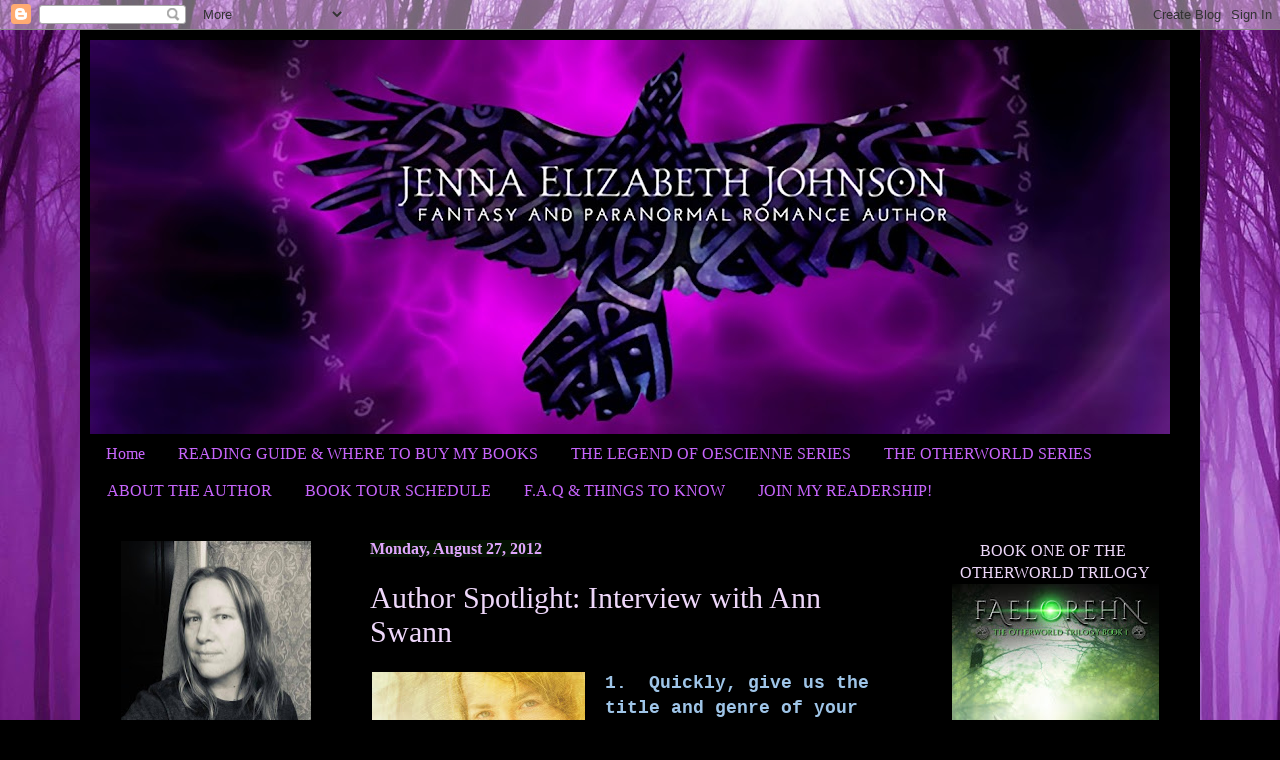

--- FILE ---
content_type: text/html; charset=UTF-8
request_url: https://www.jennaelizabethjohnson.com/2012/08/author-spotlight-interview-with-ann.html
body_size: 25622
content:
<!DOCTYPE html>
<html class='v2' dir='ltr' lang='en'>
<head>
<link href='https://www.blogger.com/static/v1/widgets/335934321-css_bundle_v2.css' rel='stylesheet' type='text/css'/>
<meta content='width=1100' name='viewport'/>
<meta content='text/html; charset=UTF-8' http-equiv='Content-Type'/>
<meta content='blogger' name='generator'/>
<link href='https://www.jennaelizabethjohnson.com/favicon.ico' rel='icon' type='image/x-icon'/>
<link href='https://www.jennaelizabethjohnson.com/2012/08/author-spotlight-interview-with-ann.html' rel='canonical'/>
<link rel="alternate" type="application/atom+xml" title="Jenna Elizabeth Johnson - Atom" href="https://www.jennaelizabethjohnson.com/feeds/posts/default" />
<link rel="alternate" type="application/rss+xml" title="Jenna Elizabeth Johnson - RSS" href="https://www.jennaelizabethjohnson.com/feeds/posts/default?alt=rss" />
<link rel="service.post" type="application/atom+xml" title="Jenna Elizabeth Johnson - Atom" href="https://www.blogger.com/feeds/6730326187480360148/posts/default" />

<link rel="alternate" type="application/atom+xml" title="Jenna Elizabeth Johnson - Atom" href="https://www.jennaelizabethjohnson.com/feeds/2025875601435179048/comments/default" />
<!--Can't find substitution for tag [blog.ieCssRetrofitLinks]-->
<link href='https://blogger.googleusercontent.com/img/b/R29vZ2xl/AVvXsEhOdakL8Yx8GADckNpfzLUc04fziDotbcaVjWLZMqA7pwTuiHFouzVKIe30lcQxuUfi9P-T60zYa-NLuvGtoDznW1DjXAX_squhasBNKuie_Iey_ZwvuOp34dQEwmbZfvB6lYIzI_uPkmg/s320/Phantom_cover2.jpg' rel='image_src'/>
<meta content='https://www.jennaelizabethjohnson.com/2012/08/author-spotlight-interview-with-ann.html' property='og:url'/>
<meta content='Author Spotlight: Interview with Ann Swann' property='og:title'/>
<meta content='  1.  Quickly, give us the title and genre of your book and a 30-word or less tagline:      What would you do if a phantom needed your help?...' property='og:description'/>
<meta content='https://blogger.googleusercontent.com/img/b/R29vZ2xl/AVvXsEhOdakL8Yx8GADckNpfzLUc04fziDotbcaVjWLZMqA7pwTuiHFouzVKIe30lcQxuUfi9P-T60zYa-NLuvGtoDznW1DjXAX_squhasBNKuie_Iey_ZwvuOp34dQEwmbZfvB6lYIzI_uPkmg/w1200-h630-p-k-no-nu/Phantom_cover2.jpg' property='og:image'/>
<title>Jenna Elizabeth Johnson: Author Spotlight: Interview with Ann Swann</title>
<style id='page-skin-1' type='text/css'><!--
/*
-----------------------------------------------
Blogger Template Style
Name:     Simple
Designer: Blogger
URL:      www.blogger.com
----------------------------------------------- */
/* Content
----------------------------------------------- */
body {
font: normal normal 16px Georgia, Utopia, 'Palatino Linotype', Palatino, serif;
color: #eed7fa;
background: #000000 url(//2.bp.blogspot.com/-1MFpl8VBkfY/WrvQR8f173I/AAAAAAAAB1U/-qxUYo9ORTUBVjEG_Z2FSFbnHczgN-aDQCK4BGAYYCw/s0/BloggerBackground2.jpg) repeat fixed top left;
padding: 0 40px 40px 40px;
}
html body .region-inner {
min-width: 0;
max-width: 100%;
width: auto;
}
h2 {
font-size: 22px;
}
a:link {
text-decoration:none;
color: #c765fc;
}
a:visited {
text-decoration:none;
color: #dfa6fc;
}
a:hover {
text-decoration:underline;
color: #9306c1;
}
.body-fauxcolumn-outer .fauxcolumn-inner {
background: transparent none repeat scroll top left;
_background-image: none;
}
.body-fauxcolumn-outer .cap-top {
position: absolute;
z-index: 1;
height: 400px;
width: 100%;
}
.body-fauxcolumn-outer .cap-top .cap-left {
width: 100%;
background: transparent none repeat-x scroll top left;
_background-image: none;
}
.content-outer {
-moz-box-shadow: 0 0 40px rgba(0, 0, 0, .15);
-webkit-box-shadow: 0 0 5px rgba(0, 0, 0, .15);
-goog-ms-box-shadow: 0 0 10px #333333;
box-shadow: 0 0 40px rgba(0, 0, 0, .15);
margin-bottom: 1px;
}
.content-inner {
padding: 10px 10px;
}
.content-inner {
background-color: #000000;
}
/* Header
----------------------------------------------- */
.header-outer {
background: rgba(0, 0, 0, 0) none repeat-x scroll 0 -400px;
_background-image: none;
}
.Header h1 {
font: normal normal 70px Georgia, Utopia, 'Palatino Linotype', Palatino, serif;
color: #ffffff;
text-shadow: -1px -1px 1px rgba(0, 0, 0, .2);
}
.Header h1 a {
color: #ffffff;
}
.Header .description {
font-size: 140%;
color: #eed7fa;
}
.header-inner .Header .titlewrapper {
padding: 22px 30px;
}
.header-inner .Header .descriptionwrapper {
padding: 0 30px;
}
/* Tabs
----------------------------------------------- */
.tabs-inner .section:first-child {
border-top: 1px solid #000000;
}
.tabs-inner .section:first-child ul {
margin-top: -1px;
border-top: 1px solid #000000;
border-left: 0 solid #000000;
border-right: 0 solid #000000;
}
.tabs-inner .widget ul {
background: #000000 none repeat-x scroll 0 -800px;
_background-image: none;
border-bottom: 1px solid #000000;
margin-top: 0;
margin-left: -30px;
margin-right: -30px;
}
.tabs-inner .widget li a {
display: inline-block;
padding: .6em 1em;
font: normal normal 16px Georgia, Utopia, 'Palatino Linotype', Palatino, serif;
color: #c765fc;
border-left: 1px solid #000000;
border-right: 0 solid #000000;
}
.tabs-inner .widget li:first-child a {
border-left: none;
}
.tabs-inner .widget li.selected a, .tabs-inner .widget li a:hover {
color: #eed7fa;
background-color: #000000;
text-decoration: none;
}
/* Columns
----------------------------------------------- */
.main-outer {
border-top: 0 solid #000000;
}
.fauxcolumn-left-outer .fauxcolumn-inner {
border-right: 1px solid #000000;
}
.fauxcolumn-right-outer .fauxcolumn-inner {
border-left: 1px solid #000000;
}
/* Headings
----------------------------------------------- */
div.widget > h2,
div.widget h2.title {
margin: 0 0 1em 0;
font: normal bold 11px Georgia, Utopia, 'Palatino Linotype', Palatino, serif;
color: #eed7fa;
}
/* Widgets
----------------------------------------------- */
.widget .zippy {
color: #dfa6fc;
text-shadow: 2px 2px 1px rgba(0, 0, 0, .1);
}
.widget .popular-posts ul {
list-style: none;
}
/* Posts
----------------------------------------------- */
h2.date-header {
font: normal bold 16px Georgia, Utopia, 'Palatino Linotype', Palatino, serif;
}
.date-header span {
background-color: #041102;
color: #dfa6fc;
padding: inherit;
letter-spacing: inherit;
margin: inherit;
}
.main-inner {
padding-top: 30px;
padding-bottom: 30px;
}
.main-inner .column-center-inner {
padding: 0 15px;
}
.main-inner .column-center-inner .section {
margin: 0 15px;
}
.post {
margin: 0 0 25px 0;
}
h3.post-title, .comments h4 {
font: normal normal 30px Georgia, Utopia, 'Palatino Linotype', Palatino, serif;
margin: .75em 0 0;
}
.post-body {
font-size: 110%;
line-height: 1.4;
position: relative;
}
.post-body img, .post-body .tr-caption-container, .Profile img, .Image img,
.BlogList .item-thumbnail img {
padding: 0;
background: #000000;
border: 1px solid #000000;
-moz-box-shadow: 1px 1px 5px rgba(0, 0, 0, .1);
-webkit-box-shadow: 1px 1px 5px rgba(0, 0, 0, .1);
box-shadow: 1px 1px 5px rgba(0, 0, 0, .1);
}
.post-body img, .post-body .tr-caption-container {
padding: 1px;
}
.post-body .tr-caption-container {
color: #bde0fc;
}
.post-body .tr-caption-container img {
padding: 0;
background: transparent;
border: none;
-moz-box-shadow: 0 0 0 rgba(0, 0, 0, .1);
-webkit-box-shadow: 0 0 0 rgba(0, 0, 0, .1);
box-shadow: 0 0 0 rgba(0, 0, 0, .1);
}
.post-header {
margin: 0 0 1.5em;
line-height: 1.6;
font-size: 90%;
}
.post-footer {
margin: 20px -2px 0;
padding: 5px 10px;
color: #eed7fa;
background-color: #000000;
border-bottom: 1px solid #000000;
line-height: 1.6;
font-size: 90%;
}
#comments .comment-author {
padding-top: 1.5em;
border-top: 1px solid #000000;
background-position: 0 1.5em;
}
#comments .comment-author:first-child {
padding-top: 0;
border-top: none;
}
.avatar-image-container {
margin: .2em 0 0;
}
#comments .avatar-image-container img {
border: 1px solid #000000;
}
/* Comments
----------------------------------------------- */
.comments .comments-content .icon.blog-author {
background-repeat: no-repeat;
background-image: url([data-uri]);
}
.comments .comments-content .loadmore a {
border-top: 1px solid #dfa6fc;
border-bottom: 1px solid #dfa6fc;
}
.comments .comment-thread.inline-thread {
background-color: #000000;
}
.comments .continue {
border-top: 2px solid #dfa6fc;
}
/* Accents
---------------------------------------------- */
.section-columns td.columns-cell {
border-left: 1px solid #000000;
}
.blog-pager {
background: transparent none no-repeat scroll top center;
}
.blog-pager-older-link, .home-link,
.blog-pager-newer-link {
background-color: #000000;
padding: 5px;
}
.footer-outer {
border-top: 0 dashed #bbbbbb;
}
/* Mobile
----------------------------------------------- */
body.mobile  {
background-size: auto;
}
.mobile .body-fauxcolumn-outer {
background: transparent none repeat scroll top left;
}
.mobile .body-fauxcolumn-outer .cap-top {
background-size: 100% auto;
}
.mobile .content-outer {
-webkit-box-shadow: 0 0 3px rgba(0, 0, 0, .15);
box-shadow: 0 0 3px rgba(0, 0, 0, .15);
}
.mobile .tabs-inner .widget ul {
margin-left: 0;
margin-right: 0;
}
.mobile .post {
margin: 0;
}
.mobile .main-inner .column-center-inner .section {
margin: 0;
}
.mobile .date-header span {
padding: 0.1em 10px;
margin: 0 -10px;
}
.mobile h3.post-title {
margin: 0;
}
.mobile .blog-pager {
background: transparent none no-repeat scroll top center;
}
.mobile .footer-outer {
border-top: none;
}
.mobile .main-inner, .mobile .footer-inner {
background-color: #000000;
}
.mobile-index-contents {
color: #eed7fa;
}
.mobile-link-button {
background-color: #c765fc;
}
.mobile-link-button a:link, .mobile-link-button a:visited {
color: #eed7fa;
}
.mobile .tabs-inner .section:first-child {
border-top: none;
}
.mobile .tabs-inner .PageList .widget-content {
background-color: #000000;
color: #eed7fa;
border-top: 1px solid #000000;
border-bottom: 1px solid #000000;
}
.mobile .tabs-inner .PageList .widget-content .pagelist-arrow {
border-left: 1px solid #000000;
}

--></style>
<style id='template-skin-1' type='text/css'><!--
body {
min-width: 1120px;
}
.content-outer, .content-fauxcolumn-outer, .region-inner {
min-width: 1120px;
max-width: 1120px;
_width: 1120px;
}
.main-inner .columns {
padding-left: 250px;
padding-right: 270px;
}
.main-inner .fauxcolumn-center-outer {
left: 250px;
right: 270px;
/* IE6 does not respect left and right together */
_width: expression(this.parentNode.offsetWidth -
parseInt("250px") -
parseInt("270px") + 'px');
}
.main-inner .fauxcolumn-left-outer {
width: 250px;
}
.main-inner .fauxcolumn-right-outer {
width: 270px;
}
.main-inner .column-left-outer {
width: 250px;
right: 100%;
margin-left: -250px;
}
.main-inner .column-right-outer {
width: 270px;
margin-right: -270px;
}
#layout {
min-width: 0;
}
#layout .content-outer {
min-width: 0;
width: 800px;
}
#layout .region-inner {
min-width: 0;
width: auto;
}
body#layout div.add_widget {
padding: 8px;
}
body#layout div.add_widget a {
margin-left: 32px;
}
--></style>
<style>
    body {background-image:url(\/\/2.bp.blogspot.com\/-1MFpl8VBkfY\/WrvQR8f173I\/AAAAAAAAB1U\/-qxUYo9ORTUBVjEG_Z2FSFbnHczgN-aDQCK4BGAYYCw\/s0\/BloggerBackground2.jpg);}
    
@media (max-width: 200px) { body {background-image:url(\/\/2.bp.blogspot.com\/-1MFpl8VBkfY\/WrvQR8f173I\/AAAAAAAAB1U\/-qxUYo9ORTUBVjEG_Z2FSFbnHczgN-aDQCK4BGAYYCw\/w200\/BloggerBackground2.jpg);}}
@media (max-width: 400px) and (min-width: 201px) { body {background-image:url(\/\/2.bp.blogspot.com\/-1MFpl8VBkfY\/WrvQR8f173I\/AAAAAAAAB1U\/-qxUYo9ORTUBVjEG_Z2FSFbnHczgN-aDQCK4BGAYYCw\/w400\/BloggerBackground2.jpg);}}
@media (max-width: 800px) and (min-width: 401px) { body {background-image:url(\/\/2.bp.blogspot.com\/-1MFpl8VBkfY\/WrvQR8f173I\/AAAAAAAAB1U\/-qxUYo9ORTUBVjEG_Z2FSFbnHczgN-aDQCK4BGAYYCw\/w800\/BloggerBackground2.jpg);}}
@media (max-width: 1200px) and (min-width: 801px) { body {background-image:url(\/\/2.bp.blogspot.com\/-1MFpl8VBkfY\/WrvQR8f173I\/AAAAAAAAB1U\/-qxUYo9ORTUBVjEG_Z2FSFbnHczgN-aDQCK4BGAYYCw\/w1200\/BloggerBackground2.jpg);}}
/* Last tag covers anything over one higher than the previous max-size cap. */
@media (min-width: 1201px) { body {background-image:url(\/\/2.bp.blogspot.com\/-1MFpl8VBkfY\/WrvQR8f173I\/AAAAAAAAB1U\/-qxUYo9ORTUBVjEG_Z2FSFbnHczgN-aDQCK4BGAYYCw\/w1600\/BloggerBackground2.jpg);}}
  </style>
<link href='https://www.blogger.com/dyn-css/authorization.css?targetBlogID=6730326187480360148&amp;zx=8d4f12fd-71e8-4a1c-9925-473d10e70c9d' media='none' onload='if(media!=&#39;all&#39;)media=&#39;all&#39;' rel='stylesheet'/><noscript><link href='https://www.blogger.com/dyn-css/authorization.css?targetBlogID=6730326187480360148&amp;zx=8d4f12fd-71e8-4a1c-9925-473d10e70c9d' rel='stylesheet'/></noscript>
<meta name='google-adsense-platform-account' content='ca-host-pub-1556223355139109'/>
<meta name='google-adsense-platform-domain' content='blogspot.com'/>

</head>
<body class='loading variant-dark'>
<div class='navbar section' id='navbar' name='Navbar'><div class='widget Navbar' data-version='1' id='Navbar1'><script type="text/javascript">
    function setAttributeOnload(object, attribute, val) {
      if(window.addEventListener) {
        window.addEventListener('load',
          function(){ object[attribute] = val; }, false);
      } else {
        window.attachEvent('onload', function(){ object[attribute] = val; });
      }
    }
  </script>
<div id="navbar-iframe-container"></div>
<script type="text/javascript" src="https://apis.google.com/js/platform.js"></script>
<script type="text/javascript">
      gapi.load("gapi.iframes:gapi.iframes.style.bubble", function() {
        if (gapi.iframes && gapi.iframes.getContext) {
          gapi.iframes.getContext().openChild({
              url: 'https://www.blogger.com/navbar/6730326187480360148?po\x3d2025875601435179048\x26origin\x3dhttps://www.jennaelizabethjohnson.com',
              where: document.getElementById("navbar-iframe-container"),
              id: "navbar-iframe"
          });
        }
      });
    </script><script type="text/javascript">
(function() {
var script = document.createElement('script');
script.type = 'text/javascript';
script.src = '//pagead2.googlesyndication.com/pagead/js/google_top_exp.js';
var head = document.getElementsByTagName('head')[0];
if (head) {
head.appendChild(script);
}})();
</script>
</div></div>
<div class='body-fauxcolumns'>
<div class='fauxcolumn-outer body-fauxcolumn-outer'>
<div class='cap-top'>
<div class='cap-left'></div>
<div class='cap-right'></div>
</div>
<div class='fauxborder-left'>
<div class='fauxborder-right'></div>
<div class='fauxcolumn-inner'>
</div>
</div>
<div class='cap-bottom'>
<div class='cap-left'></div>
<div class='cap-right'></div>
</div>
</div>
</div>
<div class='content'>
<div class='content-fauxcolumns'>
<div class='fauxcolumn-outer content-fauxcolumn-outer'>
<div class='cap-top'>
<div class='cap-left'></div>
<div class='cap-right'></div>
</div>
<div class='fauxborder-left'>
<div class='fauxborder-right'></div>
<div class='fauxcolumn-inner'>
</div>
</div>
<div class='cap-bottom'>
<div class='cap-left'></div>
<div class='cap-right'></div>
</div>
</div>
</div>
<div class='content-outer'>
<div class='content-cap-top cap-top'>
<div class='cap-left'></div>
<div class='cap-right'></div>
</div>
<div class='fauxborder-left content-fauxborder-left'>
<div class='fauxborder-right content-fauxborder-right'></div>
<div class='content-inner'>
<header>
<div class='header-outer'>
<div class='header-cap-top cap-top'>
<div class='cap-left'></div>
<div class='cap-right'></div>
</div>
<div class='fauxborder-left header-fauxborder-left'>
<div class='fauxborder-right header-fauxborder-right'></div>
<div class='region-inner header-inner'>
<div class='header section' id='header' name='Header'><div class='widget Header' data-version='1' id='Header1'>
<div id='header-inner'>
<a href='https://www.jennaelizabethjohnson.com/' style='display: block'>
<img alt='Jenna Elizabeth Johnson' height='394px; ' id='Header1_headerimg' src='https://blogger.googleusercontent.com/img/b/R29vZ2xl/AVvXsEg_7Iemu0Jf65h1_JjPvqCSJdARr_9tZgi8qE2o6f4uuwGJnTZLFDn-SqueZX0FGjTlhvqCeZE12GpHcndIGaPIR19rN0TIOulpOCzOc9UWBE71Pc3v8tBwm41vV514o9L0WxTwTIqOugA/s1080/New+Website+Banner.jpg' style='display: block' width='1080px; '/>
</a>
</div>
</div></div>
</div>
</div>
<div class='header-cap-bottom cap-bottom'>
<div class='cap-left'></div>
<div class='cap-right'></div>
</div>
</div>
</header>
<div class='tabs-outer'>
<div class='tabs-cap-top cap-top'>
<div class='cap-left'></div>
<div class='cap-right'></div>
</div>
<div class='fauxborder-left tabs-fauxborder-left'>
<div class='fauxborder-right tabs-fauxborder-right'></div>
<div class='region-inner tabs-inner'>
<div class='tabs section' id='crosscol' name='Cross-Column'><div class='widget PageList' data-version='1' id='PageList1'>
<h2>Pages</h2>
<div class='widget-content'>
<ul>
<li>
<a href='https://www.jennaelizabethjohnson.com/'>Home</a>
</li>
<li>
<a href='https://www.jennaelizabethjohnson.com/p/reading-guide.html'>READING GUIDE &amp; WHERE TO BUY MY BOOKS</a>
</li>
<li>
<a href='https://www.jennaelizabethjohnson.com/p/legend-of-oescienne-series.html'>THE LEGEND OF OESCIENNE SERIES</a>
</li>
<li>
<a href='https://www.jennaelizabethjohnson.com/p/the-otherworld-trilogy.html'>THE OTHERWORLD SERIES</a>
</li>
<li>
<a href='https://www.jennaelizabethjohnson.com/p/contact-me.html'>ABOUT THE AUTHOR</a>
</li>
<li>
<a href='https://www.jennaelizabethjohnson.com/p/book-tour-schedule.html'>BOOK TOUR SCHEDULE</a>
</li>
<li>
<a href='https://www.jennaelizabethjohnson.com/p/faq-ttk.html'>F.A.Q &amp; THINGS TO KNOW</a>
</li>
<li>
<a href='http://eepurl.com/cR8VZz'>JOIN MY READERSHIP!</a>
</li>
</ul>
<div class='clear'></div>
</div>
</div></div>
<div class='tabs no-items section' id='crosscol-overflow' name='Cross-Column 2'></div>
</div>
</div>
<div class='tabs-cap-bottom cap-bottom'>
<div class='cap-left'></div>
<div class='cap-right'></div>
</div>
</div>
<div class='main-outer'>
<div class='main-cap-top cap-top'>
<div class='cap-left'></div>
<div class='cap-right'></div>
</div>
<div class='fauxborder-left main-fauxborder-left'>
<div class='fauxborder-right main-fauxborder-right'></div>
<div class='region-inner main-inner'>
<div class='columns fauxcolumns'>
<div class='fauxcolumn-outer fauxcolumn-center-outer'>
<div class='cap-top'>
<div class='cap-left'></div>
<div class='cap-right'></div>
</div>
<div class='fauxborder-left'>
<div class='fauxborder-right'></div>
<div class='fauxcolumn-inner'>
</div>
</div>
<div class='cap-bottom'>
<div class='cap-left'></div>
<div class='cap-right'></div>
</div>
</div>
<div class='fauxcolumn-outer fauxcolumn-left-outer'>
<div class='cap-top'>
<div class='cap-left'></div>
<div class='cap-right'></div>
</div>
<div class='fauxborder-left'>
<div class='fauxborder-right'></div>
<div class='fauxcolumn-inner'>
</div>
</div>
<div class='cap-bottom'>
<div class='cap-left'></div>
<div class='cap-right'></div>
</div>
</div>
<div class='fauxcolumn-outer fauxcolumn-right-outer'>
<div class='cap-top'>
<div class='cap-left'></div>
<div class='cap-right'></div>
</div>
<div class='fauxborder-left'>
<div class='fauxborder-right'></div>
<div class='fauxcolumn-inner'>
</div>
</div>
<div class='cap-bottom'>
<div class='cap-left'></div>
<div class='cap-right'></div>
</div>
</div>
<!-- corrects IE6 width calculation -->
<div class='columns-inner'>
<div class='column-center-outer'>
<div class='column-center-inner'>
<div class='main section' id='main' name='Main'><div class='widget Blog' data-version='1' id='Blog1'>
<div class='blog-posts hfeed'>

          <div class="date-outer">
        
<h2 class='date-header'><span>Monday, August 27, 2012</span></h2>

          <div class="date-posts">
        
<div class='post-outer'>
<div class='post hentry uncustomized-post-template' itemprop='blogPost' itemscope='itemscope' itemtype='http://schema.org/BlogPosting'>
<meta content='https://blogger.googleusercontent.com/img/b/R29vZ2xl/AVvXsEhOdakL8Yx8GADckNpfzLUc04fziDotbcaVjWLZMqA7pwTuiHFouzVKIe30lcQxuUfi9P-T60zYa-NLuvGtoDznW1DjXAX_squhasBNKuie_Iey_ZwvuOp34dQEwmbZfvB6lYIzI_uPkmg/s320/Phantom_cover2.jpg' itemprop='image_url'/>
<meta content='6730326187480360148' itemprop='blogId'/>
<meta content='2025875601435179048' itemprop='postId'/>
<a name='2025875601435179048'></a>
<h3 class='post-title entry-title' itemprop='name'>
Author Spotlight: Interview with Ann Swann
</h3>
<div class='post-header'>
<div class='post-header-line-1'></div>
</div>
<div class='post-body entry-content' id='post-body-2025875601435179048' itemprop='description articleBody'>
<div class="separator" style="clear: both; text-align: center;">
<a href="https://blogger.googleusercontent.com/img/b/R29vZ2xl/AVvXsEhOdakL8Yx8GADckNpfzLUc04fziDotbcaVjWLZMqA7pwTuiHFouzVKIe30lcQxuUfi9P-T60zYa-NLuvGtoDznW1DjXAX_squhasBNKuie_Iey_ZwvuOp34dQEwmbZfvB6lYIzI_uPkmg/s1600/Phantom_cover2.jpg" imageanchor="1" style="clear: left; float: left; margin-bottom: 1em; margin-right: 1em;"><img border="0" height="320" src="https://blogger.googleusercontent.com/img/b/R29vZ2xl/AVvXsEhOdakL8Yx8GADckNpfzLUc04fziDotbcaVjWLZMqA7pwTuiHFouzVKIe30lcQxuUfi9P-T60zYa-NLuvGtoDznW1DjXAX_squhasBNKuie_Iey_ZwvuOp34dQEwmbZfvB6lYIzI_uPkmg/s320/Phantom_cover2.jpg" width="213" /></a></div>
<span style="font-family: &quot;Courier New&quot;, Courier, monospace;"><strong><span style="color: #9fc5e8;">1.&nbsp;&nbsp;Quickly, give us the title and genre of your book and a 30-word or less tagline:</span></strong>&nbsp;&nbsp; </span><br />
<br />
<span style="font-family: &quot;Courier New&quot;, Courier, monospace;">What would you do if a phantom needed your help?&nbsp; Would you run screaming into the night, or would you enlist the aid of your best friend and wade right into the ghostly fray?&nbsp;</span><br />
<span style="font-family: &quot;Courier New&quot;, Courier, monospace;"><br />Find out what happens when you read THE PHANTOM PILOT.</span><br />
<br />
<span style="font-family: &quot;Courier New&quot;, Courier, monospace;"><strong><span style="color: #9fc5e8;">2.&nbsp;&nbsp;Who is your ideal reading audience and why should they read your book?</span></strong> </span><br />
<br />
<span style="font-family: &quot;Courier New&quot;, Courier, monospace;">Anyone from 10 to 100.&nbsp; It isn&#8217;t too scary for the younger end of YA, but since it is set in the 1960s, baby boomers enjoy it, too. (according to the reviews)</span><br />
<br />
<span style="font-family: &quot;Courier New&quot;, Courier, monospace;"><strong><span style="color: #9fc5e8;">3.&nbsp;&nbsp;How did you come up with the title of your book or series?</span></strong> </span><br />
<br />
<span style="font-family: &quot;Courier New&quot;, Courier, monospace;">My editor made some suggestions.&nbsp; I was just going to call it Stevie-girl!</span><br />
<br />
<span style="font-family: &quot;Courier New&quot;, Courier, monospace;"><strong><span style="color: #9fc5e8;">4.&nbsp;&nbsp;Who is your favorite character from your book and why?</span></strong> </span><br />
<br />
<span style="font-family: &quot;Courier New&quot;, Courier, monospace;">Oh, I think Stevie and Jase are about equal.&nbsp; One is as neurotic as the other.&nbsp; But for names, I like Jelly Wardlow&#8230;he&#8217;s just a bare mention.</span><br />
<br />
<span style="font-family: &quot;Courier New&quot;, Courier, monospace;"><strong><span style="color: #9fc5e8;">5.&nbsp;&nbsp;How about your least favorite character?</span></strong>&nbsp; </span><span style="color: #9fc5e8; font-family: &quot;Courier New&quot;, Courier, monospace;"><strong>What makes them less appealing to you?</strong></span><br />
<br />
<span style="font-family: &quot;Courier New&quot;, Courier, monospace;">The shadow man is my least favorite.&nbsp; He&#8217;s the one who caused &#8230; oops, no spoiler here!</span><br />
<br />
<span style="font-family: &quot;Courier New&quot;, Courier, monospace;"><strong><span style="color: #9fc5e8;">6.&nbsp;&nbsp;If you could change ONE thing about your novel, what would it be?&nbsp; Why?</span></strong>&nbsp; </span><br />
<br />
<span style="font-family: &quot;Courier New&quot;, Courier, monospace;">I would have made it longer because it is only novella length, thus, only in ebook form.&nbsp; However, my publisher surprised me and is including it in the print version of Book Two, The Phantom Student!&nbsp; So you&#8217;ll get two books in one.</span><br />
<br />
<span style="font-family: &quot;Courier New&quot;, Courier, monospace;"><strong><span style="color: #9fc5e8;">7.&nbsp;&nbsp;Give us an interesting fun fact or a few about your book or series:</span></strong>&nbsp; </span><br />
<br />
<span style="font-family: &quot;Courier New&quot;, Courier, monospace;">I think the fun (or funniest) fact is that the setting is based on a fictionalized version of my hometown when I was a child.&nbsp; We had the requisite haunted house, too.</span><br />
<br />
<span style="font-family: &quot;Courier New&quot;, Courier, monospace;"><strong><span style="color: #9fc5e8;">8.&nbsp;&nbsp;What other books are similar to your own?&nbsp; What makes them alike?</span></strong>&nbsp;</span><br />
<br />
<span style="font-family: &quot;Courier New&quot;, Courier, monospace;">I think they are similar to the old mystery stories I grew up with&#8230;The Secret at the Lake, or The Hidden Room, things like that.&nbsp; The setting is a big part of the story, as is the relationships between the characters.</span><br />
<br />
<span style="color: #9fc5e8; font-family: &quot;Courier New&quot;, Courier, monospace;"><strong>9.&nbsp;&nbsp;Do you have any unique talents or hobbies?&nbsp; </strong></span><br />
<br />
<span style="font-family: &quot;Courier New&quot;, Courier, monospace;">I can wiggle my ears!&nbsp; And carry a tune fairly well.&nbsp;</span><br />
<br />
<span style="color: #9fc5e8; font-family: &quot;Courier New&quot;, Courier, monospace;"><strong>10.&nbsp; How can we contact you or find out more about your books?</strong></span><br />
<br />
<span style="font-family: &quot;Courier New&quot;, Courier, monospace;">Here is my Amazon central page: </span><a href="http://tinyurl.com/6wl3oe2" target="_blank"><span style="font-family: &quot;Courier New&quot;, Courier, monospace;">http://tinyurl.com/6wl3oe2</span></a><span style="font-family: &quot;Courier New&quot;, Courier, monospace;"> and here is my blog </span><a href="http://www.annswann.blogspot.com/" target="_blank"><span style="font-family: &quot;Courier New&quot;, Courier, monospace;">www.annswann.blogspot.com</span></a><span style="font-family: &quot;Courier New&quot;, Courier, monospace;">&nbsp; That&#8217;s where you will find snippets of upcoming releases as well as free short stories and random thoughts.</span><br />
<br />
<span style="font-family: &quot;Courier New&quot;, Courier, monospace;"><strong><span style="color: #9fc5e8;">11.&nbsp; What can we expect from you in the future?</span></strong>&nbsp; </span><br />
<br />
<span style="font-family: &quot;Courier New&quot;, Courier, monospace;">The Phantom Student will be out in late September.&nbsp; It is published by Cool Well Press.&nbsp; They are also publishing a couple of my YA shorts in the anthology Campfire Tales due out in October.&nbsp; Look for Skeleton Rock and The Blister Bear.&nbsp; I also have a Contemporary Romance coming out at the same time.&nbsp; The title of it is All For Love and it will be published by 5 Prince Publishing.</span><br />
<br />
<span style="font-family: &quot;Courier New&quot;, Courier, monospace;"><strong><span style="color: #9fc5e8;">12.&nbsp; What can readers who enjoy your book do to help make it successful?</span></strong>&nbsp; </span><br />
<br />
<span style="font-family: &quot;Courier New&quot;, Courier, monospace;">Tell everyone about it, blog about it, and leave me a review on Amazon.&nbsp; Also feel free to comment on my blog or FB page and let me know how they feel!&nbsp; <a href="http://facebook.com/annswann.author" target="_blank">facebook.com/annswann.author</a></span><br />
<br />
<span style="font-family: &quot;Courier New&quot;, Courier, monospace;"><strong><span style="color: #9fc5e8;">13.&nbsp; Do you have any tips for readers or advice for other writers trying to get published?</span></strong>&nbsp; </span><br />
<br />
<span style="font-family: &quot;Courier New&quot;, Courier, monospace;">Yes!&nbsp; Get a few trusted beta readers to help with editing before you ever send it to a publisher.&nbsp; Make sure it is as close to perfect as possible, then just research to find out which agent or publisher looks for your genre and start contacting.&nbsp; Twitter is wonderful for finding small press publishers.</span><br />
<br />
<span style="color: #9fc5e8; font-family: &quot;Courier New&quot;, Courier, monospace;"><strong>14.&nbsp; Is there anything else you&#8217;d like to say?</strong></span><br />
<br />
<span style="font-family: &quot;Courier New&quot;, Courier, monospace;">Speaking of Twitter, follow me <a href="https://twitter.com/#!/ann_swann" target="_blank">@ann_swann</a>&nbsp; I love to chat.</span><br />
<br />
<span style="color: #9fc5e8; font-family: &quot;Courier New&quot;, Courier, monospace;"><strong>15.&nbsp; And now, before you go, how about a snippet from your book that is meant to intrigue and tantalize us:</strong></span><br />
<br />
<div style="text-align: center;">
<span style="font-family: &quot;Courier New&quot;, Courier, monospace;">Prologue from The Phantom Pilot</span></div>
<div style="text-align: left;">
<br /></div>
<div style="text-align: left;">
<span style="font-family: &quot;Courier New&quot;, Courier, monospace;">It was the late 60s. The Beatles had washed across America like a British tsunami, Vietnam was a grainy, green and black dose of unreality on the evening news, a bunch of hippies had taken over San Francisco, and there was a heck of a rainstorm pouring down on Woodstock. But I didn&#8217;t know all that then.</span></div>
<div style="text-align: left;">
<br />
<span style="font-family: &quot;Courier New&quot;, Courier, monospace;">I was a little bit lost, looking for something. I swear I didn&#8217;t go looking for a ghost&#8230;well, okay, maybe I did. But I didn&#8217;t expect to find one. Heck, I was just a kid. I didn&#8217;t expect much of anything.</span></div>
<div style="text-align: center;">
<br />
<span style="font-family: &quot;Courier New&quot;, Courier, monospace;">Chapter One</span></div>
<div style="text-align: left;">
<br />
<span style="font-family: &quot;Courier New&quot;, Courier, monospace;">I was twelve years old, standing knock-kneed in pigtails and ripped denim in front of a haunted house, trying to dig up enough courage to go inside. But I was terrified. I&#8217;d read the books and I&#8217;d seen the movies on Shock Theater. No matter what, you don&#8217;t go inside the spooky old house. No matter who dares you, no matter what lures you. You do not go in.</span></div>
<div style="text-align: left;">
<br />
<span style="font-family: &quot;Courier New&quot;, Courier, monospace;">Hand trembling, I opened the door.</span></div>
<span style="font-family: &quot;Courier New&quot;, Courier, monospace;"></span><br />
<span style="font-family: &quot;Courier New&quot;, Courier, monospace;"></span><br />
<span style="font-family: &quot;Courier New&quot;, Courier, monospace;"><div style="text-align: center;">
<span style="font-family: &quot;Courier New&quot;, Courier, monospace;">*****</span></div>
<div style="text-align: left;">
</div>
<div align="center" class="MsoNormal" style="line-height: normal; margin: 0in 0in 10pt; text-align: center;">
<span style="font-family: &quot;Courier New&quot;, Courier, monospace;"><span style="mso-bidi-font-family: &quot;Courier New&quot;; mso-bidi-font-weight: bold; mso-fareast-font-family: &quot;Times New Roman&quot;;"><span style="font-family: &quot;Courier New&quot;, Courier, monospace;"><span style="font-family: &quot;Courier New&quot;, Courier, monospace;"><span style="font-family: &quot;Courier New&quot;, Courier, monospace;"><span style="font-family: &quot;Courier New&quot;, Courier, monospace;"><span style="font-family: &quot;Courier New&quot;, Courier, monospace;"><span style="font-family: &quot;Courier New&quot;, Courier, monospace;"><span style="color: #cfe2f3;">Thank you&nbsp;Ann for taking part in my Author Spotlight 
interview! I hope your writing continues to flourish and we hope to see more of 
you in the future. <br />***** <br />If you or an author/illustrator you know is 
interested in being interviewed, feel free to send me an email at</span> 
</span></span></span></span></span></span><a href="mailto:jejoescienne@yahoo.com"><span style="color: #ff9900; font-family: &quot;Courier New&quot;, Courier, monospace;"><span style="font-family: &quot;Courier New&quot;, Courier, monospace;"><span style="font-family: &quot;Courier New&quot;, Courier, monospace;"><span style="font-family: &quot;Courier New&quot;, Courier, monospace;"><span style="font-family: &quot;Courier New&quot;, Courier, monospace;"><span style="font-family: &quot;Courier New&quot;, Courier, monospace;">jejoescienne@yahoo.com</span></span></span></span></span></span></a></span></span></div>
</span>
<div style='clear: both;'></div>
</div>
<div class='post-footer'>
<div class='post-footer-line post-footer-line-1'>
<span class='post-author vcard'>
Posted by
<span class='fn' itemprop='author' itemscope='itemscope' itemtype='http://schema.org/Person'>
<meta content='https://www.blogger.com/profile/13942531517163021489' itemprop='url'/>
<a class='g-profile' href='https://www.blogger.com/profile/13942531517163021489' rel='author' title='author profile'>
<span itemprop='name'>Jenna Elizabeth Johnson</span>
</a>
</span>
</span>
<span class='post-timestamp'>
at
<meta content='https://www.jennaelizabethjohnson.com/2012/08/author-spotlight-interview-with-ann.html' itemprop='url'/>
<a class='timestamp-link' href='https://www.jennaelizabethjohnson.com/2012/08/author-spotlight-interview-with-ann.html' rel='bookmark' title='permanent link'><abbr class='published' itemprop='datePublished' title='2012-08-27T05:00:00-07:00'>5:00&#8239;AM</abbr></a>
</span>
<span class='post-comment-link'>
</span>
<span class='post-icons'>
<span class='item-action'>
<a href='https://www.blogger.com/email-post/6730326187480360148/2025875601435179048' title='Email Post'>
<img alt='' class='icon-action' height='13' src='https://resources.blogblog.com/img/icon18_email.gif' width='18'/>
</a>
</span>
<span class='item-control blog-admin pid-1748331958'>
<a href='https://www.blogger.com/post-edit.g?blogID=6730326187480360148&postID=2025875601435179048&from=pencil' title='Edit Post'>
<img alt='' class='icon-action' height='18' src='https://resources.blogblog.com/img/icon18_edit_allbkg.gif' width='18'/>
</a>
</span>
</span>
<div class='post-share-buttons goog-inline-block'>
<a class='goog-inline-block share-button sb-email' href='https://www.blogger.com/share-post.g?blogID=6730326187480360148&postID=2025875601435179048&target=email' target='_blank' title='Email This'><span class='share-button-link-text'>Email This</span></a><a class='goog-inline-block share-button sb-blog' href='https://www.blogger.com/share-post.g?blogID=6730326187480360148&postID=2025875601435179048&target=blog' onclick='window.open(this.href, "_blank", "height=270,width=475"); return false;' target='_blank' title='BlogThis!'><span class='share-button-link-text'>BlogThis!</span></a><a class='goog-inline-block share-button sb-twitter' href='https://www.blogger.com/share-post.g?blogID=6730326187480360148&postID=2025875601435179048&target=twitter' target='_blank' title='Share to X'><span class='share-button-link-text'>Share to X</span></a><a class='goog-inline-block share-button sb-facebook' href='https://www.blogger.com/share-post.g?blogID=6730326187480360148&postID=2025875601435179048&target=facebook' onclick='window.open(this.href, "_blank", "height=430,width=640"); return false;' target='_blank' title='Share to Facebook'><span class='share-button-link-text'>Share to Facebook</span></a><a class='goog-inline-block share-button sb-pinterest' href='https://www.blogger.com/share-post.g?blogID=6730326187480360148&postID=2025875601435179048&target=pinterest' target='_blank' title='Share to Pinterest'><span class='share-button-link-text'>Share to Pinterest</span></a>
</div>
</div>
<div class='post-footer-line post-footer-line-2'>
<span class='post-labels'>
Labels:
<a href='https://www.jennaelizabethjohnson.com/search/label/1960%27s' rel='tag'>1960&#39;s</a>,
<a href='https://www.jennaelizabethjohnson.com/search/label/Ann%20Swann' rel='tag'>Ann Swann</a>,
<a href='https://www.jennaelizabethjohnson.com/search/label/author%20interview' rel='tag'>author interview</a>,
<a href='https://www.jennaelizabethjohnson.com/search/label/haunted%20house' rel='tag'>haunted house</a>,
<a href='https://www.jennaelizabethjohnson.com/search/label/middle-grade%20ghost%20story' rel='tag'>middle-grade ghost story</a>,
<a href='https://www.jennaelizabethjohnson.com/search/label/young%20adult' rel='tag'>young adult</a>
</span>
</div>
<div class='post-footer-line post-footer-line-3'>
<span class='post-location'>
</span>
</div>
</div>
</div>
<div class='comments' id='comments'>
<a name='comments'></a>
<h4>2 comments:</h4>
<div class='comments-content'>
<script async='async' src='' type='text/javascript'></script>
<script type='text/javascript'>
    (function() {
      var items = null;
      var msgs = null;
      var config = {};

// <![CDATA[
      var cursor = null;
      if (items && items.length > 0) {
        cursor = parseInt(items[items.length - 1].timestamp) + 1;
      }

      var bodyFromEntry = function(entry) {
        var text = (entry &&
                    ((entry.content && entry.content.$t) ||
                     (entry.summary && entry.summary.$t))) ||
            '';
        if (entry && entry.gd$extendedProperty) {
          for (var k in entry.gd$extendedProperty) {
            if (entry.gd$extendedProperty[k].name == 'blogger.contentRemoved') {
              return '<span class="deleted-comment">' + text + '</span>';
            }
          }
        }
        return text;
      }

      var parse = function(data) {
        cursor = null;
        var comments = [];
        if (data && data.feed && data.feed.entry) {
          for (var i = 0, entry; entry = data.feed.entry[i]; i++) {
            var comment = {};
            // comment ID, parsed out of the original id format
            var id = /blog-(\d+).post-(\d+)/.exec(entry.id.$t);
            comment.id = id ? id[2] : null;
            comment.body = bodyFromEntry(entry);
            comment.timestamp = Date.parse(entry.published.$t) + '';
            if (entry.author && entry.author.constructor === Array) {
              var auth = entry.author[0];
              if (auth) {
                comment.author = {
                  name: (auth.name ? auth.name.$t : undefined),
                  profileUrl: (auth.uri ? auth.uri.$t : undefined),
                  avatarUrl: (auth.gd$image ? auth.gd$image.src : undefined)
                };
              }
            }
            if (entry.link) {
              if (entry.link[2]) {
                comment.link = comment.permalink = entry.link[2].href;
              }
              if (entry.link[3]) {
                var pid = /.*comments\/default\/(\d+)\?.*/.exec(entry.link[3].href);
                if (pid && pid[1]) {
                  comment.parentId = pid[1];
                }
              }
            }
            comment.deleteclass = 'item-control blog-admin';
            if (entry.gd$extendedProperty) {
              for (var k in entry.gd$extendedProperty) {
                if (entry.gd$extendedProperty[k].name == 'blogger.itemClass') {
                  comment.deleteclass += ' ' + entry.gd$extendedProperty[k].value;
                } else if (entry.gd$extendedProperty[k].name == 'blogger.displayTime') {
                  comment.displayTime = entry.gd$extendedProperty[k].value;
                }
              }
            }
            comments.push(comment);
          }
        }
        return comments;
      };

      var paginator = function(callback) {
        if (hasMore()) {
          var url = config.feed + '?alt=json&v=2&orderby=published&reverse=false&max-results=50';
          if (cursor) {
            url += '&published-min=' + new Date(cursor).toISOString();
          }
          window.bloggercomments = function(data) {
            var parsed = parse(data);
            cursor = parsed.length < 50 ? null
                : parseInt(parsed[parsed.length - 1].timestamp) + 1
            callback(parsed);
            window.bloggercomments = null;
          }
          url += '&callback=bloggercomments';
          var script = document.createElement('script');
          script.type = 'text/javascript';
          script.src = url;
          document.getElementsByTagName('head')[0].appendChild(script);
        }
      };
      var hasMore = function() {
        return !!cursor;
      };
      var getMeta = function(key, comment) {
        if ('iswriter' == key) {
          var matches = !!comment.author
              && comment.author.name == config.authorName
              && comment.author.profileUrl == config.authorUrl;
          return matches ? 'true' : '';
        } else if ('deletelink' == key) {
          return config.baseUri + '/comment/delete/'
               + config.blogId + '/' + comment.id;
        } else if ('deleteclass' == key) {
          return comment.deleteclass;
        }
        return '';
      };

      var replybox = null;
      var replyUrlParts = null;
      var replyParent = undefined;

      var onReply = function(commentId, domId) {
        if (replybox == null) {
          // lazily cache replybox, and adjust to suit this style:
          replybox = document.getElementById('comment-editor');
          if (replybox != null) {
            replybox.height = '250px';
            replybox.style.display = 'block';
            replyUrlParts = replybox.src.split('#');
          }
        }
        if (replybox && (commentId !== replyParent)) {
          replybox.src = '';
          document.getElementById(domId).insertBefore(replybox, null);
          replybox.src = replyUrlParts[0]
              + (commentId ? '&parentID=' + commentId : '')
              + '#' + replyUrlParts[1];
          replyParent = commentId;
        }
      };

      var hash = (window.location.hash || '#').substring(1);
      var startThread, targetComment;
      if (/^comment-form_/.test(hash)) {
        startThread = hash.substring('comment-form_'.length);
      } else if (/^c[0-9]+$/.test(hash)) {
        targetComment = hash.substring(1);
      }

      // Configure commenting API:
      var configJso = {
        'maxDepth': config.maxThreadDepth
      };
      var provider = {
        'id': config.postId,
        'data': items,
        'loadNext': paginator,
        'hasMore': hasMore,
        'getMeta': getMeta,
        'onReply': onReply,
        'rendered': true,
        'initComment': targetComment,
        'initReplyThread': startThread,
        'config': configJso,
        'messages': msgs
      };

      var render = function() {
        if (window.goog && window.goog.comments) {
          var holder = document.getElementById('comment-holder');
          window.goog.comments.render(holder, provider);
        }
      };

      // render now, or queue to render when library loads:
      if (window.goog && window.goog.comments) {
        render();
      } else {
        window.goog = window.goog || {};
        window.goog.comments = window.goog.comments || {};
        window.goog.comments.loadQueue = window.goog.comments.loadQueue || [];
        window.goog.comments.loadQueue.push(render);
      }
    })();
// ]]>
  </script>
<div id='comment-holder'>
<div class="comment-thread toplevel-thread"><ol id="top-ra"><li class="comment" id="c9037476509288212403"><div class="avatar-image-container"><img src="//resources.blogblog.com/img/blank.gif" alt=""/></div><div class="comment-block"><div class="comment-header"><cite class="user">Anonymous</cite><span class="icon user "></span><span class="datetime secondary-text"><a rel="nofollow" href="https://www.jennaelizabethjohnson.com/2012/08/author-spotlight-interview-with-ann.html?showComment=1757035141040#c9037476509288212403">September 4, 2025 at 6:19&#8239;PM</a></span></div><p class="comment-content">C79EBFB249<br><a href="https://www.kiralikhacker.pro/" rel="nofollow">hacker kirala</a><br><a href="https://bit.ly/kiralikhacker" rel="nofollow">hacker kiralama</a><br><a href="https://tutundunyasi.com/" rel="nofollow">tütün dünyası</a><br><a href="https://site-g3t0esoom.godaddysites.com/" rel="nofollow">hacker bulma</a><br><a href="https://site-mm118axic.godaddysites.com/" rel="nofollow">hacker kirala</a><br></p><span class="comment-actions secondary-text"><a class="comment-reply" target="_self" data-comment-id="9037476509288212403">Reply</a><span class="item-control blog-admin blog-admin pid-1802318385"><a target="_self" href="https://www.blogger.com/comment/delete/6730326187480360148/9037476509288212403">Delete</a></span></span></div><div class="comment-replies"><div id="c9037476509288212403-rt" class="comment-thread inline-thread hidden"><span class="thread-toggle thread-expanded"><span class="thread-arrow"></span><span class="thread-count"><a target="_self">Replies</a></span></span><ol id="c9037476509288212403-ra" class="thread-chrome thread-expanded"><div></div><div id="c9037476509288212403-continue" class="continue"><a class="comment-reply" target="_self" data-comment-id="9037476509288212403">Reply</a></div></ol></div></div><div class="comment-replybox-single" id="c9037476509288212403-ce"></div></li><li class="comment" id="c3881867486446555931"><div class="avatar-image-container"><img src="//resources.blogblog.com/img/blank.gif" alt=""/></div><div class="comment-block"><div class="comment-header"><cite class="user">Anonymous</cite><span class="icon user "></span><span class="datetime secondary-text"><a rel="nofollow" href="https://www.jennaelizabethjohnson.com/2012/08/author-spotlight-interview-with-ann.html?showComment=1769724638140#c3881867486446555931">January 29, 2026 at 2:10&#8239;PM</a></span></div><p class="comment-content">9555D47D8A<br><a href="https://begenisatinal.com.tr/270/telegram-uye-hilesi-ucretsiz" title="telegram üye hilesi" hreflang="tr-TR" rel="nofollow">telegram üye hilesi</a><br><a href="https://begenisatinal.com.tr/303/tango-jeton-hilesi" title="tango jeton hilesi" hreflang="tr-TR" rel="nofollow">tango jeton hilesi</a><br><a href="https://begenisatinal.com.tr/268/snapchat-puan-hilesi" title="snapchat puan hilesi" hreflang="tr-TR" rel="nofollow">snapchat puan hilesi</a><br><a href="https://begenisatinal.com.tr/339/youtube-1000-abone-kasma-bedava" title="youtube 1000 abone kasma bedava" hreflang="tr-TR" rel="nofollow">youtube 1000 abone kasma bedava</a><br><a href="https://begenisatinal.com.tr/3004/youtube-abone-hilesi" title="youtube abone hilesi" hreflang="tr-TR" rel="nofollow">youtube abone hilesi</a><br><a href="https://begenisatinal.com.tr/8968/tiktok-begeni-hilesi" title="tiktok beğeni hilesi" hreflang="tr-TR" rel="nofollow">tiktok beğeni hilesi</a><br><a href="https://begenisatinal.com.tr/8973/tiktok-izlenme-hilesi" title="tiktok izlenme hilesi" hreflang="tr-TR" rel="nofollow">tiktok izlenme hilesi</a><br><a href="https://begenisatinal.com.tr/8963/tiktok-takipci-hilesi" title="tiktok takipçi hilesi" hreflang="tr-TR" rel="nofollow">tiktok takipçi hilesi</a><br><a href="https://begenisatinal.com.tr/8962/instagram-takipci-hilesi" title="instagram takipçi hilesi" hreflang="tr-TR" rel="nofollow">instagram takipçi hilesi</a><br></p><span class="comment-actions secondary-text"><a class="comment-reply" target="_self" data-comment-id="3881867486446555931">Reply</a><span class="item-control blog-admin blog-admin pid-1802318385"><a target="_self" href="https://www.blogger.com/comment/delete/6730326187480360148/3881867486446555931">Delete</a></span></span></div><div class="comment-replies"><div id="c3881867486446555931-rt" class="comment-thread inline-thread hidden"><span class="thread-toggle thread-expanded"><span class="thread-arrow"></span><span class="thread-count"><a target="_self">Replies</a></span></span><ol id="c3881867486446555931-ra" class="thread-chrome thread-expanded"><div></div><div id="c3881867486446555931-continue" class="continue"><a class="comment-reply" target="_self" data-comment-id="3881867486446555931">Reply</a></div></ol></div></div><div class="comment-replybox-single" id="c3881867486446555931-ce"></div></li></ol><div id="top-continue" class="continue"><a class="comment-reply" target="_self">Add comment</a></div><div class="comment-replybox-thread" id="top-ce"></div><div class="loadmore hidden" data-post-id="2025875601435179048"><a target="_self">Load more...</a></div></div>
</div>
</div>
<p class='comment-footer'>
<div class='comment-form'>
<a name='comment-form'></a>
<p>
</p>
<a href='https://www.blogger.com/comment/frame/6730326187480360148?po=2025875601435179048&hl=en&saa=85391&origin=https://www.jennaelizabethjohnson.com' id='comment-editor-src'></a>
<iframe allowtransparency='true' class='blogger-iframe-colorize blogger-comment-from-post' frameborder='0' height='410px' id='comment-editor' name='comment-editor' src='' width='100%'></iframe>
<script src='https://www.blogger.com/static/v1/jsbin/2830521187-comment_from_post_iframe.js' type='text/javascript'></script>
<script type='text/javascript'>
      BLOG_CMT_createIframe('https://www.blogger.com/rpc_relay.html');
    </script>
</div>
</p>
<div id='backlinks-container'>
<div id='Blog1_backlinks-container'>
</div>
</div>
</div>
</div>

        </div></div>
      
</div>
<div class='blog-pager' id='blog-pager'>
<span id='blog-pager-newer-link'>
<a class='blog-pager-newer-link' href='https://www.jennaelizabethjohnson.com/2012/08/oescienne-fan-art.html' id='Blog1_blog-pager-newer-link' title='Newer Post'>Newer Post</a>
</span>
<span id='blog-pager-older-link'>
<a class='blog-pager-older-link' href='https://www.jennaelizabethjohnson.com/2012/08/i-need-some-suggestions-for-cades-pov.html' id='Blog1_blog-pager-older-link' title='Older Post'>Older Post</a>
</span>
<a class='home-link' href='https://www.jennaelizabethjohnson.com/'>Home</a>
</div>
<div class='clear'></div>
<div class='post-feeds'>
<div class='feed-links'>
Subscribe to:
<a class='feed-link' href='https://www.jennaelizabethjohnson.com/feeds/2025875601435179048/comments/default' target='_blank' type='application/atom+xml'>Post Comments (Atom)</a>
</div>
</div>
</div></div>
</div>
</div>
<div class='column-left-outer'>
<div class='column-left-inner'>
<aside>
<div class='sidebar section' id='sidebar-left-1'><div class='widget Image' data-version='1' id='Image3'>
<div class='widget-content'>
<a href='https://www.amazon.com/Jenna-Elizabeth-Johnson/e/B002S17DW2'>
<img alt='' height='189' id='Image3_img' src='https://blogger.googleusercontent.com/img/a/AVvXsEjBRsE9vAUdAzlyuYrYlBNi0t-VDQs-kAdRs-h-jTLWLLp2r4Hy4LjOrxdoyLOAQNAtSd4F5Jtk6pxj7tvclWnjQhCs-ch2VUyDfoMKxPz6wPnJTZMPZayRuRfpbJKkpQeixMkn7RmcURqmgqL8N1H5z5iaPnuIa5D0eWLOZmbIbalm42-KjykWhKWj=s190' width='190'/>
</a>
<br/>
<span class='caption'>Hello! I'm Jenna Elizabeth Johnson, writer of YA Fantasy and Paranormal Romance.  I currently have two published series (the Otherworld and Oescienne series) with more in the works.  I love hearing from my readers, so feel free to comment here on any of my posts or send me a direct message at AuthorJEJohnson@gmail.com.</span>
</div>
<div class='clear'></div>
</div><div class='widget Image' data-version='1' id='Image6'>
<div class='widget-content'>
<a href='http://eepurl.com/cR8VZz'>
<img alt='' height='116' id='Image6_img' src='https://blogger.googleusercontent.com/img/b/R29vZ2xl/AVvXsEj2kXfWFEX_2jaqL-UnL5JM8ZQUvcLYA1eTIKhqSM71uFOQDRkwp9KVI2jERjE8S_3XL4HwWJa31yhdVRPY6HYlThZiUKUxlrPjq_AGRi17HqE9v_Rslnzu-8bAvmhygOd_lBo77iiWGzY/s1600/JoinMyReadership.jpg' width='190'/>
</a>
<br/>
</div>
<div class='clear'></div>
</div><div class='widget HTML' data-version='1' id='HTML2'>
<div class='widget-content'>
<span style="font-weight:bold;">For book news, release dates, teaser chapters, book cover reveals, author appearances, giveaways and more:  <!-- // MAILCHIMP SUBSCRIBE CODE \\ -->
<a href="http://eepurl.com/jp-pL">Click to Subscribe</a>
<!-- \\ MAILCHIMP SUBSCRIBE LINK // --></span>

<br />*ALL SUBSCRIBERS TO MY AUTHOR'S NEWSLETTER ARE ELIGIBLE FOR MY BIMONTHLY BOOK GIVEAWAY*
</div>
<div class='clear'></div>
</div><div class='widget Image' data-version='1' id='Image5'>
<div class='widget-content'>
<img alt='' height='87' id='Image5_img' src='https://blogger.googleusercontent.com/img/b/R29vZ2xl/AVvXsEhntuDVI66EEY5OT-Bo2w0GOlYCXA4KKXaTrH1Ah_r2Q4n7f6Zz-nT7yJND7HPzFpfOOYnJYW63JVCDDIdyAlxy0GpJcXi09Fp6d69tTBwoPJVE3bcX87F7bB7CgJNKA_2YAn6uXjcRsPw/s1600/Follow+Me+Online.jpg' width='190'/>
<br/>
</div>
<div class='clear'></div>
</div><div class='widget HTML' data-version='1' id='HTML3'>
<div class='widget-content'>
<div class="separator" style="clear: both; text-align: center;">
<a href="https://www.facebook.com/authorjejohnson/" target="_blank"><img border="0" data-original-height="436" data-original-width="1100" height="79" src="https://blogger.googleusercontent.com/img/b/R29vZ2xl/AVvXsEi35vo1XG-7EsxpfTYWMEesdGvy5NRfeyzQYD0Avnci1MwxhO_1lweCtKbK0LsweXrLvTP62Sc699Uf7JUbJk1WdOrUO_H5PgpcIQx_bMD20E074Q0Sa1t17oaDd_FnSJwyFU0cWZj5Pvs/s200/Facebook+Button.jpg" width="200" /></a></div>
<div class="separator" style="clear: both; text-align: center;">

</div>
<div class="separator" style="clear: both; text-align: center;">
<a href="https://twitter.com/AuthorJEJohnson" target="_blank"><img border="0" data-original-height="436" data-original-width="1100" height="79" src="https://blogger.googleusercontent.com/img/b/R29vZ2xl/AVvXsEjFQQKUF1yr5G4OJL_ooQdYye4rPAzQp1ygTCLMkT9s3d5dZv2YpksNGREjbF2jvJah5tDAvKX_TWM-sXsmgzsUWWqpUd1Z6cWmSWxm1nhazSTYLx8qUvfgzf02C8hPpUkqklMKXeFNUxo/s200/Twitter+Button.jpg" width="200" /></a></div>
<div class="separator" style="clear: both; text-align: center;">

</div>
<div class="separator" style="clear: both; text-align: center;">
<a href="https://www.instagram.com/authorjejohnson/" target="_blank"><img border="0" data-original-height="436" data-original-width="1100" height="79" src="https://blogger.googleusercontent.com/img/b/R29vZ2xl/AVvXsEiYAJBCSBYqsqdaLL3BEmgZcgiZSwskSe98iNCDy0wimKw8S2CRgro49J-FJ4aGDGEGEveSvEBp8zr1BQ2FyaxdQnqx2OzjlxQoM2ohcE3q6aoR9gtOfWFJmLzeWZyXya_bG-wuxLjUf6A/s200/Instagram+Button.jpg" width="200" /></a></div>
<div class="separator" style="clear: both; text-align: center;">

</div>
<div class="separator" style="clear: both; text-align: center;">
<a href="https://www.goodreads.com/authorjejohnson" target="_blank"><img border="0" data-original-height="436" data-original-width="1100" height="79" src="https://blogger.googleusercontent.com/img/b/R29vZ2xl/AVvXsEi-k6CqIjfy4L0eW54gRIM5u-yl3E1Pcfn3_ueFXs_h_PiY4E7g_5VwJPko5iQethd7jUiRwar5MyA7EA8eL4RENAZjJq-8f7gi0VeX7XS845cd7ldpW6gguwU27N1ieDrZkpS6IjVDqoQ/s200/Goodreads+Button.jpg" width="200" /></a></div>
<div class="separator" style="clear: both; text-align: center;">

</div>
<div class="separator" style="clear: both; text-align: center;">
<a href="https://www.wattpad.com/user/AuthorJEJohnson" target="_blank"><img border="0" data-original-height="436" data-original-width="1100" height="79" src="https://blogger.googleusercontent.com/img/b/R29vZ2xl/AVvXsEiKplJp9QxfVow47MRyYdxnykA4i-MTSy712PMaPYrY5l-7vSoDi3NWqgvC9w3MWBq_C3dOgh2sQCpHFt7YVsmmerddlbfgvKy9SVvUPuv1pcPVeRqoZvB_KxvjtpdcjJuSocCeppb0PyA/s200/Wattpad+Button.jpg" width="200" /></a></div>
<div class="separator" style="clear: both; text-align: center;">

</div>
<div class="separator" style="clear: both; text-align: center;">
<a href="https://www.pinterest.com/authorjejohnson/" target="_blank"><img border="0" data-original-height="436" data-original-width="1100" height="79" src="https://blogger.googleusercontent.com/img/b/R29vZ2xl/AVvXsEibR-vXlTTrcG4KeLvdKIQsncaJ1CBLwfpxZfC9OVk0yyWVivL8BXio8BPmkYPYEJDcMjeO_8fOf89h1GcWppmSi4oMUFurDy9YCRHgB0Hg7wqnlIMo_Vr2SDSVC81V-mimI1F9Ltc56pc/s200/Pinterest+Button.jpg" width="200" /></a></div>
<div class="separator" style="clear: both; text-align: center;">
</div>
</div>
<div class='clear'></div>
</div><div class='widget Image' data-version='1' id='Image1'>
<div class='widget-content'>
<img alt='' height='87' id='Image1_img' src='https://blogger.googleusercontent.com/img/b/R29vZ2xl/AVvXsEiAw1lMZuqMwdqrKDWp7dI2V-DGmMOIp51ioup4vRLJ7jaB2eKcoiJHEsLZaLzlC35bAgt5Ut-P8EbU-0m1zZpHVHvNXcS24e1dmFfk1xkMRMkD_WZ3xsKsYSCEasxCw0fnEHSzzxCHmi8/s1600/othergreatauthors.jpg' width='190'/>
<br/>
</div>
<div class='clear'></div>
</div><div class='widget LinkList' data-version='1' id='LinkList2'>
<div class='widget-content'>
<ul>
<li><a href='http://www.alexiapurdybooks.com/'>Author Alexia Purdy</a></li>
<li><a href='http://antheasharp.com/'>Author Anthea Sharp</a></li>
<li><a href='http://www.danamichelleburnett.com/'>Author Dana Michelle Burnett</a></li>
<li><a href='http://ellecasey.com/'>Author Elle Casey</a></li>
<li><a href='http://www.ilona-andrews.com/'>Author Ilona Andrews</a></li>
<li><a href='http://www.indiadrummond.com/'>Author India Drummond</a></li>
<li><a href=' http://jaconnor.com'>Author J.A. Connor</a></li>
<li><a href='http://www.jlbryanbooks.com/'>Author J.L. Bryan</a></li>
<li><a href='http://www.juliacrane.com/'>Author Julia Crane</a></li>
<li><a href='http://www.lindsayburoker.com/'>Author Lindsay Buroker</a></li>
<li><a href='http://rachel-morgan.com/'>Author Rachel Morgan</a></li>
<li><a href='http://www.taliajager.com/'>Author Talia Jager</a></li>
<li><a href='http://taramayastales.blogspot.com/'>Author Tara Maya</a></li>
<li><a href='https://terrylspear.wordpress.com/'>Author Terry Spear</a></li>
</ul>
<div class='clear'></div>
</div>
</div><div class='widget Image' data-version='1' id='Image2'>
<div class='widget-content'>
<img alt='' height='127' id='Image2_img' src='https://blogger.googleusercontent.com/img/b/R29vZ2xl/AVvXsEhxunm0ynu9G6Jte7QnNXgDAbySadgF0ca_RyPICxfBHOXXjXj4JO7kQYRKRvYhGDqG955opaRfQPIRoXLKkBaOIszEAwM8OU0XuxY66nN-CPBZTpe8GjDbUaZYT3OrqgipqBY-4ia5h3o/s1600/AwesomeAuthors.jpg' width='190'/>
<br/>
</div>
<div class='clear'></div>
</div><div class='widget BlogSearch' data-version='1' id='BlogSearch1'>
<h2 class='title'>Search This Blog</h2>
<div class='widget-content'>
<div id='BlogSearch1_form'>
<form action='https://www.jennaelizabethjohnson.com/search' class='gsc-search-box' target='_top'>
<table cellpadding='0' cellspacing='0' class='gsc-search-box'>
<tbody>
<tr>
<td class='gsc-input'>
<input autocomplete='off' class='gsc-input' name='q' size='10' title='search' type='text' value=''/>
</td>
<td class='gsc-search-button'>
<input class='gsc-search-button' title='search' type='submit' value='Search'/>
</td>
</tr>
</tbody>
</table>
</form>
</div>
</div>
<div class='clear'></div>
</div><div class='widget PopularPosts' data-version='1' id='PopularPosts1'>
<h2>Popular Posts</h2>
<div class='widget-content popular-posts'>
<ul>
<li>
<div class='item-content'>
<div class='item-thumbnail'>
<a href='https://www.jennaelizabethjohnson.com/2011/12/marketing-tips-for-financially.html' target='_blank'>
<img alt='' border='0' src='https://blogger.googleusercontent.com/img/b/R29vZ2xl/AVvXsEidbCVhIspquQA1xDz9A0oSNxrSAG1TOEA46f-r6BFuQcqosYXv08Viamd6apQDp_57EDmNeQNOB3MoF-NyS2gMCcAoxVH8oa4D_AenHC-S84g4Ry-SiF8TBCamBXw-_5TxlVo1KCKY0W0/w72-h72-p-k-no-nu/OescienneBusinessCard+copy.jpg'/>
</a>
</div>
<div class='item-title'><a href='https://www.jennaelizabethjohnson.com/2011/12/marketing-tips-for-financially.html'>Marketing Tips for the Financially-Challenged Indie Author: Business Cards</a></div>
<div class='item-snippet'>Recently, I was invited to write a guest blog on Lindsay Buroker&#8217;s website, http://www.savvyselfpublishing.com/ , focusing on the subject of...</div>
</div>
<div style='clear: both;'></div>
</li>
<li>
<div class='item-content'>
<div class='item-title'><a href='https://www.jennaelizabethjohnson.com/2013/08/author-spotlight-interview-with-hank.html'>Author Spotlight: Interview with Hank Smith</a></div>
<div class='item-snippet'>1. Quickly, give us the title and genre of your book and a 30-word or less tagline:   Addict to Addict Without Parallel/ Relapse Prevention....</div>
</div>
<div style='clear: both;'></div>
</li>
<li>
<div class='item-content'>
<div class='item-thumbnail'>
<a href='https://www.jennaelizabethjohnson.com/2012/02/artist-spotlight-interview-with-pa.html' target='_blank'>
<img alt='' border='0' src='https://blogger.googleusercontent.com/img/b/R29vZ2xl/AVvXsEhJFm4kCHDWTMC5x_d5hkd5btX_rfZNujbg9Lx06pxwrqqqe_40mcslTVPesv6kFf09IxTuIPe_VSqEU_q9jzM5EYxxzDudzrPbHtdrMfnMTr1KlR5MN4emKQDVs_GrUCt5oNQTmWj2Oi4/w72-h72-p-k-no-nu/pic.5.jpg'/>
</a>
</div>
<div class='item-title'><a href='https://www.jennaelizabethjohnson.com/2012/02/artist-spotlight-interview-with-pa.html'>Artist Spotlight: Interview with P.A. Vannucci</a></div>
<div class='item-snippet'>1. Tell us a little bit about yourself: What got you interested in art? Have you taken any art classes?      I grew up with a passion for dr...</div>
</div>
<div style='clear: both;'></div>
</li>
<li>
<div class='item-content'>
<div class='item-thumbnail'>
<a href='https://www.jennaelizabethjohnson.com/2013/10/author-spotlight-interview-with-melissa.html' target='_blank'>
<img alt='' border='0' src='https://blogger.googleusercontent.com/img/b/R29vZ2xl/AVvXsEiZmlvxGT-Hs1x16ZFdWqqgcKF8_39YiKmttHLOe16a4AsiFYYVGIJDXORFYL87lf6JQz2qmCTy9FxVgISvdUvPv5pupeV6NNgx8aJK0Y04WRkg0i7yvlcyjXXhp6wnozFkLzrMkXBulsc/w72-h72-p-k-no-nu/melissacroweblogtour.jpg'/>
</a>
</div>
<div class='item-title'><a href='https://www.jennaelizabethjohnson.com/2013/10/author-spotlight-interview-with-melissa.html'>Author Spotlight: Interview with Melissa Crowe</a></div>
<div class='item-snippet'>      1. Quickly, give us the title and genre of your book and a 30-word or less tagline:   Journey, The Beast Within novellas #3.   It is U...</div>
</div>
<div style='clear: both;'></div>
</li>
<li>
<div class='item-content'>
<div class='item-thumbnail'>
<a href='https://www.jennaelizabethjohnson.com/2011/05/cover-for-oescienne-book-four.html' target='_blank'>
<img alt='' border='0' src='https://blogger.googleusercontent.com/img/b/R29vZ2xl/AVvXsEghkmmyFdXxMazOSvzjMbaSxo66cdzymkQavya8oCSpgWCSELT8qy05Vg2hUtSQsoTq3JBlgR9yuFxToW1-h_wfvCwrrRYOKlqxSyRfFjF4vN5IpfWvyLfMCg8btzPhAeivbUZBsl_Gslk/w72-h72-p-k-no-nu/TheAwakeningCoverFullColor+-+00+-+Copy.jpeg'/>
</a>
</div>
<div class='item-title'><a href='https://www.jennaelizabethjohnson.com/2011/05/cover-for-oescienne-book-four.html'>Cover for Oescienne Book Four</a></div>
<div class='item-snippet'> Here is the final product.  I plan on using this image for the cover of book four (yet to be named).</div>
</div>
<div style='clear: both;'></div>
</li>
</ul>
<div class='clear'></div>
</div>
</div><div class='widget Subscribe' data-version='1' id='Subscribe1'>
<div style='white-space:nowrap'>
<h2 class='title'>Subscribe To</h2>
<div class='widget-content'>
<div class='subscribe-wrapper subscribe-type-POST'>
<div class='subscribe expanded subscribe-type-POST' id='SW_READER_LIST_Subscribe1POST' style='display:none;'>
<div class='top'>
<span class='inner' onclick='return(_SW_toggleReaderList(event, "Subscribe1POST"));'>
<img class='subscribe-dropdown-arrow' src='https://resources.blogblog.com/img/widgets/arrow_dropdown.gif'/>
<img align='absmiddle' alt='' border='0' class='feed-icon' src='https://resources.blogblog.com/img/icon_feed12.png'/>
Posts
</span>
<div class='feed-reader-links'>
<a class='feed-reader-link' href='https://www.netvibes.com/subscribe.php?url=https%3A%2F%2Fwww.jennaelizabethjohnson.com%2Ffeeds%2Fposts%2Fdefault' target='_blank'>
<img src='https://resources.blogblog.com/img/widgets/subscribe-netvibes.png'/>
</a>
<a class='feed-reader-link' href='https://add.my.yahoo.com/content?url=https%3A%2F%2Fwww.jennaelizabethjohnson.com%2Ffeeds%2Fposts%2Fdefault' target='_blank'>
<img src='https://resources.blogblog.com/img/widgets/subscribe-yahoo.png'/>
</a>
<a class='feed-reader-link' href='https://www.jennaelizabethjohnson.com/feeds/posts/default' target='_blank'>
<img align='absmiddle' class='feed-icon' src='https://resources.blogblog.com/img/icon_feed12.png'/>
                  Atom
                </a>
</div>
</div>
<div class='bottom'></div>
</div>
<div class='subscribe' id='SW_READER_LIST_CLOSED_Subscribe1POST' onclick='return(_SW_toggleReaderList(event, "Subscribe1POST"));'>
<div class='top'>
<span class='inner'>
<img class='subscribe-dropdown-arrow' src='https://resources.blogblog.com/img/widgets/arrow_dropdown.gif'/>
<span onclick='return(_SW_toggleReaderList(event, "Subscribe1POST"));'>
<img align='absmiddle' alt='' border='0' class='feed-icon' src='https://resources.blogblog.com/img/icon_feed12.png'/>
Posts
</span>
</span>
</div>
<div class='bottom'></div>
</div>
</div>
<div class='subscribe-wrapper subscribe-type-PER_POST'>
<div class='subscribe expanded subscribe-type-PER_POST' id='SW_READER_LIST_Subscribe1PER_POST' style='display:none;'>
<div class='top'>
<span class='inner' onclick='return(_SW_toggleReaderList(event, "Subscribe1PER_POST"));'>
<img class='subscribe-dropdown-arrow' src='https://resources.blogblog.com/img/widgets/arrow_dropdown.gif'/>
<img align='absmiddle' alt='' border='0' class='feed-icon' src='https://resources.blogblog.com/img/icon_feed12.png'/>
Comments
</span>
<div class='feed-reader-links'>
<a class='feed-reader-link' href='https://www.netvibes.com/subscribe.php?url=https%3A%2F%2Fwww.jennaelizabethjohnson.com%2Ffeeds%2F2025875601435179048%2Fcomments%2Fdefault' target='_blank'>
<img src='https://resources.blogblog.com/img/widgets/subscribe-netvibes.png'/>
</a>
<a class='feed-reader-link' href='https://add.my.yahoo.com/content?url=https%3A%2F%2Fwww.jennaelizabethjohnson.com%2Ffeeds%2F2025875601435179048%2Fcomments%2Fdefault' target='_blank'>
<img src='https://resources.blogblog.com/img/widgets/subscribe-yahoo.png'/>
</a>
<a class='feed-reader-link' href='https://www.jennaelizabethjohnson.com/feeds/2025875601435179048/comments/default' target='_blank'>
<img align='absmiddle' class='feed-icon' src='https://resources.blogblog.com/img/icon_feed12.png'/>
                  Atom
                </a>
</div>
</div>
<div class='bottom'></div>
</div>
<div class='subscribe' id='SW_READER_LIST_CLOSED_Subscribe1PER_POST' onclick='return(_SW_toggleReaderList(event, "Subscribe1PER_POST"));'>
<div class='top'>
<span class='inner'>
<img class='subscribe-dropdown-arrow' src='https://resources.blogblog.com/img/widgets/arrow_dropdown.gif'/>
<span onclick='return(_SW_toggleReaderList(event, "Subscribe1PER_POST"));'>
<img align='absmiddle' alt='' border='0' class='feed-icon' src='https://resources.blogblog.com/img/icon_feed12.png'/>
Comments
</span>
</span>
</div>
<div class='bottom'></div>
</div>
</div>
<div style='clear:both'></div>
</div>
</div>
<div class='clear'></div>
</div><div class='widget Stats' data-version='1' id='Stats1'>
<h2>Total Pageviews</h2>
<div class='widget-content'>
<div id='Stats1_content' style='display: none;'>
<script src='https://www.gstatic.com/charts/loader.js' type='text/javascript'></script>
<span id='Stats1_sparklinespan' style='display:inline-block; width:75px; height:30px'></span>
<span class='counter-wrapper graph-counter-wrapper' id='Stats1_totalCount'>
</span>
<div class='clear'></div>
</div>
</div>
</div><div class='widget Followers' data-version='1' id='Followers1'>
<h2 class='title'>Followers</h2>
<div class='widget-content'>
<div id='Followers1-wrapper'>
<div style='margin-right:2px;'>
<div><script type="text/javascript" src="https://apis.google.com/js/platform.js"></script>
<div id="followers-iframe-container"></div>
<script type="text/javascript">
    window.followersIframe = null;
    function followersIframeOpen(url) {
      gapi.load("gapi.iframes", function() {
        if (gapi.iframes && gapi.iframes.getContext) {
          window.followersIframe = gapi.iframes.getContext().openChild({
            url: url,
            where: document.getElementById("followers-iframe-container"),
            messageHandlersFilter: gapi.iframes.CROSS_ORIGIN_IFRAMES_FILTER,
            messageHandlers: {
              '_ready': function(obj) {
                window.followersIframe.getIframeEl().height = obj.height;
              },
              'reset': function() {
                window.followersIframe.close();
                followersIframeOpen("https://www.blogger.com/followers/frame/6730326187480360148?colors\x3dCgt0cmFuc3BhcmVudBILdHJhbnNwYXJlbnQaByNlZWQ3ZmEiByNjNzY1ZmMqByMwMDAwMDAyByNlZWQ3ZmE6ByNlZWQ3ZmFCByNjNzY1ZmNKByNkZmE2ZmNSByNjNzY1ZmNaC3RyYW5zcGFyZW50\x26pageSize\x3d21\x26hl\x3den\x26origin\x3dhttps://www.jennaelizabethjohnson.com");
              },
              'open': function(url) {
                window.followersIframe.close();
                followersIframeOpen(url);
              }
            }
          });
        }
      });
    }
    followersIframeOpen("https://www.blogger.com/followers/frame/6730326187480360148?colors\x3dCgt0cmFuc3BhcmVudBILdHJhbnNwYXJlbnQaByNlZWQ3ZmEiByNjNzY1ZmMqByMwMDAwMDAyByNlZWQ3ZmE6ByNlZWQ3ZmFCByNjNzY1ZmNKByNkZmE2ZmNSByNjNzY1ZmNaC3RyYW5zcGFyZW50\x26pageSize\x3d21\x26hl\x3den\x26origin\x3dhttps://www.jennaelizabethjohnson.com");
  </script></div>
</div>
</div>
<div class='clear'></div>
</div>
</div></div>
</aside>
</div>
</div>
<div class='column-right-outer'>
<div class='column-right-inner'>
<aside>
<div class='sidebar section' id='sidebar-right-1'><div class='widget HTML' data-version='1' id='HTML5'>
<div class='widget-content'>
<div class="separator" style="clear: both; text-align: center;">
</div>
<div style="text-align: center;">
BOOK ONE OF THE&nbsp;</div>
<div style="text-align: center;">
OTHERWORLD TRILOGY</div>
<div class="separator" style="clear: both; text-align: center;">
<a href="https://www.amazon.com/Faelorehn-Otherworld-Jenna-Elizabeth-Johnson-ebook/dp/B007WHDHQS" target="_blank"><img border="0" data-original-height="640" data-original-width="414" height="320" src="https://blogger.googleusercontent.com/img/b/R29vZ2xl/AVvXsEgovEhdov_xujwxB3go7fLWIrmYZ_QO1GS86q-e7_muRKPQuPvQ-hBizVv3sm1-SjtHScLPgJ9_6xUGnWnXeavAmi9HCKyBpbFCv8CumCtKfg7s1GEUoVyod7jnQI5lOuYux9etaEQ8-ro/s320/FaelorehnCoverNewWebLarge.jpg" width="207" /></a></div>
<div class="separator" style="clear: both; text-align: center;">

</div>
<div class="separator" style="clear: both; text-align: center;">
BOOK TWO OF THE&nbsp;</div>
<div class="separator" style="clear: both; text-align: center;">
OTHERWORLD TRILOGY</div>
<div class="separator" style="clear: both; text-align: center;">
<a href="https://www.amazon.com/Dolmarehn-Otherworld-Jenna-Elizabeth-Johnson-ebook/dp/B008RG9CMQ" target="_blank"><img border="0" data-original-height="640" data-original-width="414" height="320" src="https://blogger.googleusercontent.com/img/b/R29vZ2xl/AVvXsEjAmWxBj5-C36_TgXckEYgj4LGwutRUP2d1YPVH_As991Dp6x6hqHPivgxXLXdnEGwroMo0_-eiMq4-DtPwrAZpxTcUEQKW2zLgG7W1Aa95C_gtfW4p2JfvsdBSybaaufxlYKIkYcSQeBY/s320/DolmarehnCoverNewWebLarge.jpg" width="207" /></a></div>
<div class="separator" style="clear: both; text-align: center;">

</div>
<div class="separator" style="clear: both; text-align: center;">
BOOK THREE OF THE</div>
<div class="separator" style="clear: both; text-align: center;">
OTHERWORLD TRILOGY</div>
<div class="separator" style="clear: both; text-align: center;">
<a href="https://www.amazon.com/Luathara-Otherworld-Jenna-Elizabeth-Johnson-ebook/dp/B00AV3Z4HK" target="_blank"><img border="0" data-original-height="640" data-original-width="414" height="320" src="https://blogger.googleusercontent.com/img/b/R29vZ2xl/AVvXsEhPb3xNxDPn2dYT-lkxWb8aWnCtUm5a-E3BQ_a4kMPwEiNnZ9rzo0EYu2BHAUNLVxatX23CMY4hk2jHnB17ORg-gq1zV-IZ28zMbmWVe5Ee-7zmfCljWmxXizIFX2eNZYw27nN8M1Pn68Y/s320/Luathara+Ebook.jpg" width="207" /></a></div>
<div class="separator" style="clear: both; text-align: center;">

</div>
<div class="separator" style="clear: both; text-align: center;">
OTHERWORLD TRILOGY</div>
<div class="separator" style="clear: both; text-align: center;">
BOOKS 1-3</div>
<div class="separator" style="clear: both; text-align: center;">
<a href="https://www.amazon.com/Otherworld-Trilogy-Jenna-Elizabeth-Johnson-ebook/dp/B00AWLDL1W" target="_blank"><img border="0" data-original-height="640" data-original-width="414" height="320" src="https://blogger.googleusercontent.com/img/b/R29vZ2xl/AVvXsEgkQ5atIHjzJP8xo2UssKeKEsiXQf9In11eB-Rg4BK3b3SCX0sOoAEpuzohYvAvHAZIvGEBkEdV3_Eoh7h9JHa7-qVk8lVX3kOxSeXD_ROF6n5JKZSsDu-OLh-RA0wesnqxA-3T3DiyQPo/s320/OtherworldTrilogyOmnibusCoverNewWebLarge.jpg" width="207" /></a></div>
<div class="separator" style="clear: both; text-align: center;">

</div>
<div class="separator" style="clear: both; text-align: center;">
OTHERWORLD SERIES</div>
<div class="separator" style="clear: both; text-align: center;">
BOOK FOUR</div>
<div class="separator" style="clear: both; text-align: center;">
<a href="https://www.amazon.com/Ehriad-Otherworld-Jenna-Elizabeth-Johnson-ebook/dp/B009GC02GA" target="_blank"><img border="0" data-original-height="640" data-original-width="414" height="320" src="https://blogger.googleusercontent.com/img/b/R29vZ2xl/AVvXsEg-en6mKtAjVLM-7uc1f4U7z8gnafeaLvmuQpwkgLb1MYgn24U0KDPL2DxRVGJ1_ZzQBuJtEC4_vYItxiS03pnji_UFroRresLhdxTauRusCi-L05VCLJFjp-tgl8KqzMR8x_-6Utaiz9A/s320/EhriadCoverWebLarge.jpg" width="207" /></a></div>
<div class="separator" style="clear: both; text-align: center;">

</div>
<div class="separator" style="clear: both; text-align: center;">
OTHERWORLD SERIES</div>
<div class="separator" style="clear: both; text-align: center;">
BOOK FIVE</div>
<div class="separator" style="clear: both; text-align: center;">
<a href="https://www.amazon.com/Ghalien-Novel-Otherworld-Book-ebook/dp/B00FDANE5K" target="_blank"><img border="0" data-original-height="640" data-original-width="414" height="320" src="https://blogger.googleusercontent.com/img/b/R29vZ2xl/AVvXsEjc1set1oY3LgK-2vq0o88TUoDMHX0RiNJkJzCad8vSXEKjmgA0hhtv-inRs3oJkoAeo7jMWuGmWOCpsLBDc9S0p186Exp3L3rXWyfjuCI01BYcH6UWHcoJlVEaCwtRUiVqEFX4nVtSl5A/s320/GhalienCoverWebLarge.jpg" width="207" /></a></div>
<div class="separator" style="clear: both; text-align: center;">

</div>
<div class="separator" style="clear: both; text-align: center;">
OTHERWORLD SERIES</div>
<div class="separator" style="clear: both; text-align: center;">
BOOK SIX</div>
<div class="separator" style="clear: both; text-align: center;">
<a href="https://www.amazon.com/Lorehnin-Novel-Otherworld-Book-ebook/dp/B00IV6CY2M" target="_blank"><img border="0" data-original-height="640" data-original-width="414" height="320" src="https://blogger.googleusercontent.com/img/b/R29vZ2xl/AVvXsEi83UbScvMn9KOy75O1QrDMHjhUrQCoXk6cKAslbQj3GfzipQZTwS8njv8TghCLVRf8u59pIswkuxfkTwq47V6IsHzGUczjZbeB0kCPzwzVG14vQ2CvrY5VunDRLcTLXYou3O3YFbbu4tg/s320/LorehninCoverNewWithMedalsWebLarge.jpg" width="207" /></a></div>
<div class="separator" style="clear: both; text-align: center;">

</div>
<div class="separator" style="clear: both; text-align: center;">
OTHERWORLD SERIES</div>
<div class="separator" style="clear: both; text-align: center;">
BOOK SEVEN</div>
<div class="separator" style="clear: both; text-align: center;">
<a href="https://www.amazon.com/Caelihn-Otherworld-Jenna-Elizabeth-Johnson-ebook/dp/B00SM1UXSS" target="_blank"><img border="0" data-original-height="640" data-original-width="414" height="320" src="https://blogger.googleusercontent.com/img/b/R29vZ2xl/AVvXsEgzUaSWRZNp9FmEeYHoJZLiy05XTnQt7u9p1bE_8cRKa8PkpmoNxBqeaJmLzY52kQHZjMlSmXP8cXVVzqi6lWDybYxSCZeYELSWDHuuF6iYVMci7C6PkTi3i6-sDnnuCXaKXZWel6WG0jk/s320/CaelihnCoverNewWebLarge.jpg" width="207" /></a></div>
<div class="separator" style="clear: both; text-align: center;">

</div>
<div class="separator" style="clear: both; text-align: center;">
OTHERWORLD SERIES</div>
<div class="separator" style="clear: both; text-align: center;">
BOOK EIGHT</div>
<div class="separator" style="clear: both; text-align: center;">
<a href="https://www.amazon.com/Faeborne-Novel-Otherworld-Book-ebook/dp/B017GL0OGK" target="_blank"><img border="0" data-original-height="1600" data-original-width="1036" height="320" src="https://blogger.googleusercontent.com/img/b/R29vZ2xl/AVvXsEjAk7F47ZmCauiGzGEVuuk7TFTqNAi0Qqmnd8_k8oklxlSwcrWVZ9fjhZnIombVWrlsW9S5d08R94lCGobcMhgTRteLWw9uU75MKqge8tvPusdIQF6d6toNmg2uyt8Uk4prqOVsXqba3M8/s320/Faeborne-NewDigitalCover-WithMedals.jpg" width="207" /></a></div>
<div class="separator" style="clear: both; text-align: center;">

</div>
<div class="separator" style="clear: both; text-align: center;">
OTHERWORLD SERIES</div>
<div class="separator" style="clear: both; text-align: center;">
BOOK NINE</div>
<div class="separator" style="clear: both; text-align: center;">
<a href="https://www.amazon.com/Faeleahn-Novella-Otherworld-Book-ebook/dp/B010N135D4" target="_blank"><img border="0" data-original-height="1600" data-original-width="1036" height="320" src="https://blogger.googleusercontent.com/img/b/R29vZ2xl/AVvXsEh_rN1WtA7o2YAeQ2uA8YM5QvnL5llRrYWILgrqUk03SXtIC7pj4sdU1TE_9DjJVHon5en5fOcAJZFkP2XxI41LiOcVF6Tvdf-8TZ895CXML7ZIBqXNIQUx46pvhj5Qlhyphenhyphen12t6oPtQsHbA/s320/otherworld+8.jpg" width="207" /></a></div>
<div class="separator" style="clear: both; text-align: center;">

</div>
<div class="separator" style="clear: both; text-align: center;">
OTHERWORLD SERIES</div>
<div class="separator" style="clear: both; text-align: center;">
BOOK TEN</div>
<div class="separator" style="clear: both; text-align: center;">
<a href="https://www.amazon.com/Faebound-Novella-Otherworld-Book-10-ebook/dp/B01H89SIS6" target="_blank"><img border="0" data-original-height="640" data-original-width="415" height="320" src="https://blogger.googleusercontent.com/img/b/R29vZ2xl/AVvXsEjcx2n3kEAf7bsxHknLrQGqmehpBWrK9bPnMYXThUZRrZIufN_a6O6USzxexpjua8dau8jvvKn8IbwGJ0pdDtun352rq-gw7zU8TwlHieycqedLLrUwhozhP5mQKY9hIwpvWl-Zz1WLwG8/s320/FaeboundCoverWebLarge.jpg" width="207" /></a></div>
<div class="separator" style="clear: both; text-align: center;">

</div>
<div class="separator" style="clear: both; text-align: center;">
THE DRAGHANS OF FIRIEHN SERIES</div>
<div class="separator" style="clear: both; text-align: center;">
BOOK ONE</div>
<div class="separator" style="clear: both; text-align: center;">
<a href="https://www.amazon.com/Flame-Form-Draghans-Firiehn-Book-ebook/dp/B0753Z45VC" target="_blank"><img border="0" data-original-height="640" data-original-width="400" height="320" src="https://blogger.googleusercontent.com/img/b/R29vZ2xl/AVvXsEg6yjsC_rSHQBpRwjo1ROUhcaEdOznm6pQNbh5IM5TCCFxuE8oCVKxZiRDsyfk406rC29n5s4Jz4h3sSHHrhwFA1j-CptFZd1eSlSn8M007zUpE7mCVwgy7JsNIDVRnz2I1vCPiTqOY-7U/s320/FlameAndFormCoverWebLarge.jpg" width="200" /></a></div>
<div class="separator" style="clear: both; text-align: center;">

</div>
<div class="separator" style="clear: both; text-align: center;">
LEGEND OF OESCIENNE SERIES</div>
<div class="separator" style="clear: both; text-align: center;">
BOOK ONE</div>
<div class="separator" style="clear: both; text-align: center;">
</div>
<div class="separator" style="clear: both; text-align: center;">
<a href="https://www.amazon.com/Finding-Legend-Oescienne-Book-One-ebook/dp/B002J9HMQA" target="_blank"><img border="0" data-original-height="640" data-original-width="401" height="320" src="https://blogger.googleusercontent.com/img/b/R29vZ2xl/AVvXsEjtVEkH7hQJ4oHAs6KQmvgtCDTkC1Z61iWc-Pholuzu8SwSeQpVJUpWjQM6-ZIH6VLXpW1ZQOrAcbujzDs_t2LV-HhH76aPqU-BEJ4YYH0olfr1Jhp_QXfgYQhhm64fRVNL8G0WsE2-yCI/s320/TheFindingConstantineWithBronzeMedalWebLarge.jpg" width="200" /></a></div>
<div class="separator" style="clear: both; text-align: center;">

</div>
<div class="separator" style="clear: both; text-align: center;">
LEGEND OF OESCIENNE SERIES</div>
<div class="separator" style="clear: both; text-align: center;">
BOOK TWO</div>
<div class="separator" style="clear: both; text-align: center;">
<a href="https://www.amazon.com/Beginning-Legend-Oescienne-Book-Two-ebook/dp/B003OICBMA" target="_blank"><img border="0" data-original-height="640" data-original-width="400" height="320" src="https://blogger.googleusercontent.com/img/b/R29vZ2xl/AVvXsEirob61sJopYnbO9XIbesXQ1JfNmep1L3QJPden4Mp4GMkbF4bvOJ2ivI97_U-yJs085jxdou_UJiF-qXg954_ZvVYyVp24-oZI4yRiLOw3mtPO8sZeqxHRaiEPptjB-PmajfNjHDHjoCA/s320/TheBeginningConstantineWebLarge.jpg" width="200" /></a></div>
<div class="separator" style="clear: both; text-align: center;">

</div>
<div class="separator" style="clear: both; text-align: center;">
LEGEND OF OESCIENNE SERIES</div>
<div class="separator" style="clear: both; text-align: center;">
BOOK THREE</div>
<div class="separator" style="clear: both; text-align: center;">
<a href="https://www.amazon.com/Awakening-Legend-Oescienne-Book-Three-ebook/dp/B005JZHTXC" target="_blank"><img border="0" data-original-height="637" data-original-width="397" height="320" src="https://blogger.googleusercontent.com/img/b/R29vZ2xl/AVvXsEgkttA7l-icLV2D9PivnVemk4Szt2qGW2b1n2Qj-47NUmA-zyt4dE5d-Qhk9KXGXSG2FEVd2DovTBl0KEE6GoeGTD6OvF0dXud77CuisnAoeVE4JaiEGw5KBPmeB8UUNMV8M4_zU_68oVE/s320/TheAwakeningConstantineWebLarge.jpg" width="199" /></a></div>
<div class="separator" style="clear: both; text-align: center;">

</div>
<div class="separator" style="clear: both; text-align: center;">
LEGEND OF OESCIENNE SERIES</div>
<div class="separator" style="clear: both; text-align: center;">
BOOK FOUR</div>
<div class="separator" style="clear: both; text-align: center;">
<a href="https://www.amazon.com/Ascending-Legend-Oescienne-Book-Four-ebook/dp/B01F7MB1VM" target="_blank"><img border="0" data-original-height="1000" data-original-width="648" height="320" src="https://blogger.googleusercontent.com/img/b/R29vZ2xl/AVvXsEh5Vwbs0zTE70PE0CCO5Kr9rylB3wSE4Tx9F0xVZFdUbS2gWaQpgaxjYa5m3erVhXZb28Q7BjEobnVsrkRZfjaYFl025nFMSGWXJq8az3DqRFnTSZHyspQ3W9fAfF4zlymnf9jPp-lFszs/s320/The+AscendingWebLarge-NewApple+BookAward-ForKDP.jpg" width="207" /></a></div>
<div class="separator" style="clear: both; text-align: center;">

</div>
<div class="separator" style="clear: both; text-align: center;">
LEGEND OF OESCIENNE SERIES</div>
<div class="separator" style="clear: both; text-align: center;">
BOOK FIVE</div>
<div class="separator" style="clear: both; text-align: center;">
<a href="https://www.amazon.com/Reckoning-Legend-Oescienne-Book-Five-ebook/dp/B07D6688HV" target="_blank"><img border="0" data-original-height="640" data-original-width="417" height="320" src="https://blogger.googleusercontent.com/img/b/R29vZ2xl/AVvXsEg_vagBHSTWPsq8COle-HDQosLvve6u5TWD-sl3zHNfDLyW2_JSKHofcf-smHcW-wgO7U9O2Igx5azfQ3YNrc6uiGs7CrZq-XZuanmKVvZ9_KgN0nRSmTzqo1qO9RHryeqWaf_PoFsO31c/s320/TheReckoningWebLarge.jpg" width="208" /></a></div>
<div class="separator" style="clear: both; text-align: center;">

</div>
<div class="separator" style="clear: both; text-align: center;">
LEGEND OF OESCIENNE SERIES</div>
<div class="separator" style="clear: both; text-align: center;">
SHORT STORY COLLECTION</div>
<div class="separator" style="clear: both; text-align: center;">
<a href="https://www.amazon.com/Tales-Oescienne-Short-Story-Collection-ebook/dp/B007O4PIKW" target="_blank"><img border="0" data-original-height="640" data-original-width="413" height="320" src="https://blogger.googleusercontent.com/img/b/R29vZ2xl/AVvXsEhrdWNkyf_z4SuA8Nb1eqsJnfVJFwPpmZptP7xpMbjWfHjy-WwnfTpKxchSKnD9kuGCRVNJUVmT5DodnkyUrl_J0sJ3x9sxQhO6_xWock4OLuPBeMFT6e5g1AV21jXz9cx3nHMJNT8xodQ/s320/TalesOfOescienneNewCoverWebLarge.jpg" width="206" /></a></div>
<div class="separator" style="clear: both; text-align: center;">
</div>
<div class="separator" style="clear: both; text-align: center;">

</div>
<div class="separator" style="clear: both; text-align: center;">

</div>
<div class="separator" style="clear: both; text-align: center;">

</div>
<div class="separator" style="clear: both; text-align: center;">

</div>
</div>
<div class='clear'></div>
</div><div class='widget BlogArchive' data-version='1' id='BlogArchive2'>
<h2>Blog Archive</h2>
<div class='widget-content'>
<div id='ArchiveList'>
<div id='BlogArchive2_ArchiveList'>
<ul class='hierarchy'>
<li class='archivedate collapsed'>
<a class='toggle' href='javascript:void(0)'>
<span class='zippy'>

        &#9658;&#160;
      
</span>
</a>
<a class='post-count-link' href='https://www.jennaelizabethjohnson.com/2020/'>
2020
</a>
<span class='post-count' dir='ltr'>(1)</span>
<ul class='hierarchy'>
<li class='archivedate collapsed'>
<a class='toggle' href='javascript:void(0)'>
<span class='zippy'>

        &#9658;&#160;
      
</span>
</a>
<a class='post-count-link' href='https://www.jennaelizabethjohnson.com/2020/05/'>
May
</a>
<span class='post-count' dir='ltr'>(1)</span>
</li>
</ul>
</li>
</ul>
<ul class='hierarchy'>
<li class='archivedate collapsed'>
<a class='toggle' href='javascript:void(0)'>
<span class='zippy'>

        &#9658;&#160;
      
</span>
</a>
<a class='post-count-link' href='https://www.jennaelizabethjohnson.com/2019/'>
2019
</a>
<span class='post-count' dir='ltr'>(1)</span>
<ul class='hierarchy'>
<li class='archivedate collapsed'>
<a class='toggle' href='javascript:void(0)'>
<span class='zippy'>

        &#9658;&#160;
      
</span>
</a>
<a class='post-count-link' href='https://www.jennaelizabethjohnson.com/2019/02/'>
February
</a>
<span class='post-count' dir='ltr'>(1)</span>
</li>
</ul>
</li>
</ul>
<ul class='hierarchy'>
<li class='archivedate collapsed'>
<a class='toggle' href='javascript:void(0)'>
<span class='zippy'>

        &#9658;&#160;
      
</span>
</a>
<a class='post-count-link' href='https://www.jennaelizabethjohnson.com/2018/'>
2018
</a>
<span class='post-count' dir='ltr'>(7)</span>
<ul class='hierarchy'>
<li class='archivedate collapsed'>
<a class='toggle' href='javascript:void(0)'>
<span class='zippy'>

        &#9658;&#160;
      
</span>
</a>
<a class='post-count-link' href='https://www.jennaelizabethjohnson.com/2018/11/'>
November
</a>
<span class='post-count' dir='ltr'>(1)</span>
</li>
</ul>
<ul class='hierarchy'>
<li class='archivedate collapsed'>
<a class='toggle' href='javascript:void(0)'>
<span class='zippy'>

        &#9658;&#160;
      
</span>
</a>
<a class='post-count-link' href='https://www.jennaelizabethjohnson.com/2018/06/'>
June
</a>
<span class='post-count' dir='ltr'>(1)</span>
</li>
</ul>
<ul class='hierarchy'>
<li class='archivedate collapsed'>
<a class='toggle' href='javascript:void(0)'>
<span class='zippy'>

        &#9658;&#160;
      
</span>
</a>
<a class='post-count-link' href='https://www.jennaelizabethjohnson.com/2018/05/'>
May
</a>
<span class='post-count' dir='ltr'>(3)</span>
</li>
</ul>
<ul class='hierarchy'>
<li class='archivedate collapsed'>
<a class='toggle' href='javascript:void(0)'>
<span class='zippy'>

        &#9658;&#160;
      
</span>
</a>
<a class='post-count-link' href='https://www.jennaelizabethjohnson.com/2018/04/'>
April
</a>
<span class='post-count' dir='ltr'>(1)</span>
</li>
</ul>
<ul class='hierarchy'>
<li class='archivedate collapsed'>
<a class='toggle' href='javascript:void(0)'>
<span class='zippy'>

        &#9658;&#160;
      
</span>
</a>
<a class='post-count-link' href='https://www.jennaelizabethjohnson.com/2018/03/'>
March
</a>
<span class='post-count' dir='ltr'>(1)</span>
</li>
</ul>
</li>
</ul>
<ul class='hierarchy'>
<li class='archivedate collapsed'>
<a class='toggle' href='javascript:void(0)'>
<span class='zippy'>

        &#9658;&#160;
      
</span>
</a>
<a class='post-count-link' href='https://www.jennaelizabethjohnson.com/2017/'>
2017
</a>
<span class='post-count' dir='ltr'>(9)</span>
<ul class='hierarchy'>
<li class='archivedate collapsed'>
<a class='toggle' href='javascript:void(0)'>
<span class='zippy'>

        &#9658;&#160;
      
</span>
</a>
<a class='post-count-link' href='https://www.jennaelizabethjohnson.com/2017/10/'>
October
</a>
<span class='post-count' dir='ltr'>(1)</span>
</li>
</ul>
<ul class='hierarchy'>
<li class='archivedate collapsed'>
<a class='toggle' href='javascript:void(0)'>
<span class='zippy'>

        &#9658;&#160;
      
</span>
</a>
<a class='post-count-link' href='https://www.jennaelizabethjohnson.com/2017/07/'>
July
</a>
<span class='post-count' dir='ltr'>(1)</span>
</li>
</ul>
<ul class='hierarchy'>
<li class='archivedate collapsed'>
<a class='toggle' href='javascript:void(0)'>
<span class='zippy'>

        &#9658;&#160;
      
</span>
</a>
<a class='post-count-link' href='https://www.jennaelizabethjohnson.com/2017/04/'>
April
</a>
<span class='post-count' dir='ltr'>(5)</span>
</li>
</ul>
<ul class='hierarchy'>
<li class='archivedate collapsed'>
<a class='toggle' href='javascript:void(0)'>
<span class='zippy'>

        &#9658;&#160;
      
</span>
</a>
<a class='post-count-link' href='https://www.jennaelizabethjohnson.com/2017/03/'>
March
</a>
<span class='post-count' dir='ltr'>(1)</span>
</li>
</ul>
<ul class='hierarchy'>
<li class='archivedate collapsed'>
<a class='toggle' href='javascript:void(0)'>
<span class='zippy'>

        &#9658;&#160;
      
</span>
</a>
<a class='post-count-link' href='https://www.jennaelizabethjohnson.com/2017/02/'>
February
</a>
<span class='post-count' dir='ltr'>(1)</span>
</li>
</ul>
</li>
</ul>
<ul class='hierarchy'>
<li class='archivedate collapsed'>
<a class='toggle' href='javascript:void(0)'>
<span class='zippy'>

        &#9658;&#160;
      
</span>
</a>
<a class='post-count-link' href='https://www.jennaelizabethjohnson.com/2016/'>
2016
</a>
<span class='post-count' dir='ltr'>(4)</span>
<ul class='hierarchy'>
<li class='archivedate collapsed'>
<a class='toggle' href='javascript:void(0)'>
<span class='zippy'>

        &#9658;&#160;
      
</span>
</a>
<a class='post-count-link' href='https://www.jennaelizabethjohnson.com/2016/12/'>
December
</a>
<span class='post-count' dir='ltr'>(1)</span>
</li>
</ul>
<ul class='hierarchy'>
<li class='archivedate collapsed'>
<a class='toggle' href='javascript:void(0)'>
<span class='zippy'>

        &#9658;&#160;
      
</span>
</a>
<a class='post-count-link' href='https://www.jennaelizabethjohnson.com/2016/10/'>
October
</a>
<span class='post-count' dir='ltr'>(1)</span>
</li>
</ul>
<ul class='hierarchy'>
<li class='archivedate collapsed'>
<a class='toggle' href='javascript:void(0)'>
<span class='zippy'>

        &#9658;&#160;
      
</span>
</a>
<a class='post-count-link' href='https://www.jennaelizabethjohnson.com/2016/05/'>
May
</a>
<span class='post-count' dir='ltr'>(2)</span>
</li>
</ul>
</li>
</ul>
<ul class='hierarchy'>
<li class='archivedate collapsed'>
<a class='toggle' href='javascript:void(0)'>
<span class='zippy'>

        &#9658;&#160;
      
</span>
</a>
<a class='post-count-link' href='https://www.jennaelizabethjohnson.com/2015/'>
2015
</a>
<span class='post-count' dir='ltr'>(36)</span>
<ul class='hierarchy'>
<li class='archivedate collapsed'>
<a class='toggle' href='javascript:void(0)'>
<span class='zippy'>

        &#9658;&#160;
      
</span>
</a>
<a class='post-count-link' href='https://www.jennaelizabethjohnson.com/2015/12/'>
December
</a>
<span class='post-count' dir='ltr'>(3)</span>
</li>
</ul>
<ul class='hierarchy'>
<li class='archivedate collapsed'>
<a class='toggle' href='javascript:void(0)'>
<span class='zippy'>

        &#9658;&#160;
      
</span>
</a>
<a class='post-count-link' href='https://www.jennaelizabethjohnson.com/2015/11/'>
November
</a>
<span class='post-count' dir='ltr'>(3)</span>
</li>
</ul>
<ul class='hierarchy'>
<li class='archivedate collapsed'>
<a class='toggle' href='javascript:void(0)'>
<span class='zippy'>

        &#9658;&#160;
      
</span>
</a>
<a class='post-count-link' href='https://www.jennaelizabethjohnson.com/2015/10/'>
October
</a>
<span class='post-count' dir='ltr'>(2)</span>
</li>
</ul>
<ul class='hierarchy'>
<li class='archivedate collapsed'>
<a class='toggle' href='javascript:void(0)'>
<span class='zippy'>

        &#9658;&#160;
      
</span>
</a>
<a class='post-count-link' href='https://www.jennaelizabethjohnson.com/2015/09/'>
September
</a>
<span class='post-count' dir='ltr'>(2)</span>
</li>
</ul>
<ul class='hierarchy'>
<li class='archivedate collapsed'>
<a class='toggle' href='javascript:void(0)'>
<span class='zippy'>

        &#9658;&#160;
      
</span>
</a>
<a class='post-count-link' href='https://www.jennaelizabethjohnson.com/2015/08/'>
August
</a>
<span class='post-count' dir='ltr'>(2)</span>
</li>
</ul>
<ul class='hierarchy'>
<li class='archivedate collapsed'>
<a class='toggle' href='javascript:void(0)'>
<span class='zippy'>

        &#9658;&#160;
      
</span>
</a>
<a class='post-count-link' href='https://www.jennaelizabethjohnson.com/2015/07/'>
July
</a>
<span class='post-count' dir='ltr'>(2)</span>
</li>
</ul>
<ul class='hierarchy'>
<li class='archivedate collapsed'>
<a class='toggle' href='javascript:void(0)'>
<span class='zippy'>

        &#9658;&#160;
      
</span>
</a>
<a class='post-count-link' href='https://www.jennaelizabethjohnson.com/2015/06/'>
June
</a>
<span class='post-count' dir='ltr'>(2)</span>
</li>
</ul>
<ul class='hierarchy'>
<li class='archivedate collapsed'>
<a class='toggle' href='javascript:void(0)'>
<span class='zippy'>

        &#9658;&#160;
      
</span>
</a>
<a class='post-count-link' href='https://www.jennaelizabethjohnson.com/2015/05/'>
May
</a>
<span class='post-count' dir='ltr'>(3)</span>
</li>
</ul>
<ul class='hierarchy'>
<li class='archivedate collapsed'>
<a class='toggle' href='javascript:void(0)'>
<span class='zippy'>

        &#9658;&#160;
      
</span>
</a>
<a class='post-count-link' href='https://www.jennaelizabethjohnson.com/2015/04/'>
April
</a>
<span class='post-count' dir='ltr'>(2)</span>
</li>
</ul>
<ul class='hierarchy'>
<li class='archivedate collapsed'>
<a class='toggle' href='javascript:void(0)'>
<span class='zippy'>

        &#9658;&#160;
      
</span>
</a>
<a class='post-count-link' href='https://www.jennaelizabethjohnson.com/2015/03/'>
March
</a>
<span class='post-count' dir='ltr'>(2)</span>
</li>
</ul>
<ul class='hierarchy'>
<li class='archivedate collapsed'>
<a class='toggle' href='javascript:void(0)'>
<span class='zippy'>

        &#9658;&#160;
      
</span>
</a>
<a class='post-count-link' href='https://www.jennaelizabethjohnson.com/2015/02/'>
February
</a>
<span class='post-count' dir='ltr'>(4)</span>
</li>
</ul>
<ul class='hierarchy'>
<li class='archivedate collapsed'>
<a class='toggle' href='javascript:void(0)'>
<span class='zippy'>

        &#9658;&#160;
      
</span>
</a>
<a class='post-count-link' href='https://www.jennaelizabethjohnson.com/2015/01/'>
January
</a>
<span class='post-count' dir='ltr'>(9)</span>
</li>
</ul>
</li>
</ul>
<ul class='hierarchy'>
<li class='archivedate collapsed'>
<a class='toggle' href='javascript:void(0)'>
<span class='zippy'>

        &#9658;&#160;
      
</span>
</a>
<a class='post-count-link' href='https://www.jennaelizabethjohnson.com/2014/'>
2014
</a>
<span class='post-count' dir='ltr'>(6)</span>
<ul class='hierarchy'>
<li class='archivedate collapsed'>
<a class='toggle' href='javascript:void(0)'>
<span class='zippy'>

        &#9658;&#160;
      
</span>
</a>
<a class='post-count-link' href='https://www.jennaelizabethjohnson.com/2014/12/'>
December
</a>
<span class='post-count' dir='ltr'>(1)</span>
</li>
</ul>
<ul class='hierarchy'>
<li class='archivedate collapsed'>
<a class='toggle' href='javascript:void(0)'>
<span class='zippy'>

        &#9658;&#160;
      
</span>
</a>
<a class='post-count-link' href='https://www.jennaelizabethjohnson.com/2014/10/'>
October
</a>
<span class='post-count' dir='ltr'>(1)</span>
</li>
</ul>
<ul class='hierarchy'>
<li class='archivedate collapsed'>
<a class='toggle' href='javascript:void(0)'>
<span class='zippy'>

        &#9658;&#160;
      
</span>
</a>
<a class='post-count-link' href='https://www.jennaelizabethjohnson.com/2014/07/'>
July
</a>
<span class='post-count' dir='ltr'>(1)</span>
</li>
</ul>
<ul class='hierarchy'>
<li class='archivedate collapsed'>
<a class='toggle' href='javascript:void(0)'>
<span class='zippy'>

        &#9658;&#160;
      
</span>
</a>
<a class='post-count-link' href='https://www.jennaelizabethjohnson.com/2014/06/'>
June
</a>
<span class='post-count' dir='ltr'>(1)</span>
</li>
</ul>
<ul class='hierarchy'>
<li class='archivedate collapsed'>
<a class='toggle' href='javascript:void(0)'>
<span class='zippy'>

        &#9658;&#160;
      
</span>
</a>
<a class='post-count-link' href='https://www.jennaelizabethjohnson.com/2014/05/'>
May
</a>
<span class='post-count' dir='ltr'>(1)</span>
</li>
</ul>
<ul class='hierarchy'>
<li class='archivedate collapsed'>
<a class='toggle' href='javascript:void(0)'>
<span class='zippy'>

        &#9658;&#160;
      
</span>
</a>
<a class='post-count-link' href='https://www.jennaelizabethjohnson.com/2014/04/'>
April
</a>
<span class='post-count' dir='ltr'>(1)</span>
</li>
</ul>
</li>
</ul>
<ul class='hierarchy'>
<li class='archivedate collapsed'>
<a class='toggle' href='javascript:void(0)'>
<span class='zippy'>

        &#9658;&#160;
      
</span>
</a>
<a class='post-count-link' href='https://www.jennaelizabethjohnson.com/2013/'>
2013
</a>
<span class='post-count' dir='ltr'>(23)</span>
<ul class='hierarchy'>
<li class='archivedate collapsed'>
<a class='toggle' href='javascript:void(0)'>
<span class='zippy'>

        &#9658;&#160;
      
</span>
</a>
<a class='post-count-link' href='https://www.jennaelizabethjohnson.com/2013/12/'>
December
</a>
<span class='post-count' dir='ltr'>(2)</span>
</li>
</ul>
<ul class='hierarchy'>
<li class='archivedate collapsed'>
<a class='toggle' href='javascript:void(0)'>
<span class='zippy'>

        &#9658;&#160;
      
</span>
</a>
<a class='post-count-link' href='https://www.jennaelizabethjohnson.com/2013/11/'>
November
</a>
<span class='post-count' dir='ltr'>(1)</span>
</li>
</ul>
<ul class='hierarchy'>
<li class='archivedate collapsed'>
<a class='toggle' href='javascript:void(0)'>
<span class='zippy'>

        &#9658;&#160;
      
</span>
</a>
<a class='post-count-link' href='https://www.jennaelizabethjohnson.com/2013/10/'>
October
</a>
<span class='post-count' dir='ltr'>(1)</span>
</li>
</ul>
<ul class='hierarchy'>
<li class='archivedate collapsed'>
<a class='toggle' href='javascript:void(0)'>
<span class='zippy'>

        &#9658;&#160;
      
</span>
</a>
<a class='post-count-link' href='https://www.jennaelizabethjohnson.com/2013/09/'>
September
</a>
<span class='post-count' dir='ltr'>(1)</span>
</li>
</ul>
<ul class='hierarchy'>
<li class='archivedate collapsed'>
<a class='toggle' href='javascript:void(0)'>
<span class='zippy'>

        &#9658;&#160;
      
</span>
</a>
<a class='post-count-link' href='https://www.jennaelizabethjohnson.com/2013/08/'>
August
</a>
<span class='post-count' dir='ltr'>(5)</span>
</li>
</ul>
<ul class='hierarchy'>
<li class='archivedate collapsed'>
<a class='toggle' href='javascript:void(0)'>
<span class='zippy'>

        &#9658;&#160;
      
</span>
</a>
<a class='post-count-link' href='https://www.jennaelizabethjohnson.com/2013/07/'>
July
</a>
<span class='post-count' dir='ltr'>(1)</span>
</li>
</ul>
<ul class='hierarchy'>
<li class='archivedate collapsed'>
<a class='toggle' href='javascript:void(0)'>
<span class='zippy'>

        &#9658;&#160;
      
</span>
</a>
<a class='post-count-link' href='https://www.jennaelizabethjohnson.com/2013/06/'>
June
</a>
<span class='post-count' dir='ltr'>(1)</span>
</li>
</ul>
<ul class='hierarchy'>
<li class='archivedate collapsed'>
<a class='toggle' href='javascript:void(0)'>
<span class='zippy'>

        &#9658;&#160;
      
</span>
</a>
<a class='post-count-link' href='https://www.jennaelizabethjohnson.com/2013/05/'>
May
</a>
<span class='post-count' dir='ltr'>(1)</span>
</li>
</ul>
<ul class='hierarchy'>
<li class='archivedate collapsed'>
<a class='toggle' href='javascript:void(0)'>
<span class='zippy'>

        &#9658;&#160;
      
</span>
</a>
<a class='post-count-link' href='https://www.jennaelizabethjohnson.com/2013/04/'>
April
</a>
<span class='post-count' dir='ltr'>(4)</span>
</li>
</ul>
<ul class='hierarchy'>
<li class='archivedate collapsed'>
<a class='toggle' href='javascript:void(0)'>
<span class='zippy'>

        &#9658;&#160;
      
</span>
</a>
<a class='post-count-link' href='https://www.jennaelizabethjohnson.com/2013/03/'>
March
</a>
<span class='post-count' dir='ltr'>(1)</span>
</li>
</ul>
<ul class='hierarchy'>
<li class='archivedate collapsed'>
<a class='toggle' href='javascript:void(0)'>
<span class='zippy'>

        &#9658;&#160;
      
</span>
</a>
<a class='post-count-link' href='https://www.jennaelizabethjohnson.com/2013/01/'>
January
</a>
<span class='post-count' dir='ltr'>(5)</span>
</li>
</ul>
</li>
</ul>
<ul class='hierarchy'>
<li class='archivedate expanded'>
<a class='toggle' href='javascript:void(0)'>
<span class='zippy toggle-open'>

        &#9660;&#160;
      
</span>
</a>
<a class='post-count-link' href='https://www.jennaelizabethjohnson.com/2012/'>
2012
</a>
<span class='post-count' dir='ltr'>(73)</span>
<ul class='hierarchy'>
<li class='archivedate collapsed'>
<a class='toggle' href='javascript:void(0)'>
<span class='zippy'>

        &#9658;&#160;
      
</span>
</a>
<a class='post-count-link' href='https://www.jennaelizabethjohnson.com/2012/12/'>
December
</a>
<span class='post-count' dir='ltr'>(3)</span>
</li>
</ul>
<ul class='hierarchy'>
<li class='archivedate collapsed'>
<a class='toggle' href='javascript:void(0)'>
<span class='zippy'>

        &#9658;&#160;
      
</span>
</a>
<a class='post-count-link' href='https://www.jennaelizabethjohnson.com/2012/11/'>
November
</a>
<span class='post-count' dir='ltr'>(1)</span>
</li>
</ul>
<ul class='hierarchy'>
<li class='archivedate collapsed'>
<a class='toggle' href='javascript:void(0)'>
<span class='zippy'>

        &#9658;&#160;
      
</span>
</a>
<a class='post-count-link' href='https://www.jennaelizabethjohnson.com/2012/10/'>
October
</a>
<span class='post-count' dir='ltr'>(2)</span>
</li>
</ul>
<ul class='hierarchy'>
<li class='archivedate collapsed'>
<a class='toggle' href='javascript:void(0)'>
<span class='zippy'>

        &#9658;&#160;
      
</span>
</a>
<a class='post-count-link' href='https://www.jennaelizabethjohnson.com/2012/09/'>
September
</a>
<span class='post-count' dir='ltr'>(5)</span>
</li>
</ul>
<ul class='hierarchy'>
<li class='archivedate expanded'>
<a class='toggle' href='javascript:void(0)'>
<span class='zippy toggle-open'>

        &#9660;&#160;
      
</span>
</a>
<a class='post-count-link' href='https://www.jennaelizabethjohnson.com/2012/08/'>
August
</a>
<span class='post-count' dir='ltr'>(8)</span>
<ul class='posts'>
<li><a href='https://www.jennaelizabethjohnson.com/2012/08/faelorehn-poster-for-orange-county.html'>Faelorehn Poster for the Orange County Children&#39;s ...</a></li>
<li><a href='https://www.jennaelizabethjohnson.com/2012/08/oescienne-fan-art.html'>Oescienne Fan Art!</a></li>
<li><a href='https://www.jennaelizabethjohnson.com/2012/08/author-spotlight-interview-with-ann.html'>Author Spotlight: Interview with Ann Swann</a></li>
<li><a href='https://www.jennaelizabethjohnson.com/2012/08/i-need-some-suggestions-for-cades-pov.html'>I Need Some Suggestions for Cade&#39;s POV Stories . . .</a></li>
<li><a href='https://www.jennaelizabethjohnson.com/2012/08/author-spotlight-interview-with-mary.html'>Author Spotlight: Interview with Mary Ann Bernal</a></li>
<li><a href='https://www.jennaelizabethjohnson.com/2012/08/author-spotlight-interview-with-chris.html'>Author Spotlight: Interview with Chris Rakunas</a></li>
<li><a href='https://www.jennaelizabethjohnson.com/2012/08/have-free-ebook-on-me.html'>Have a Free Ebook on Me!</a></li>
<li><a href='https://www.jennaelizabethjohnson.com/2012/08/author-spotlight-interview-with-rm.html'>Author Spotlight: Interview with R.M. Putnam</a></li>
</ul>
</li>
</ul>
<ul class='hierarchy'>
<li class='archivedate collapsed'>
<a class='toggle' href='javascript:void(0)'>
<span class='zippy'>

        &#9658;&#160;
      
</span>
</a>
<a class='post-count-link' href='https://www.jennaelizabethjohnson.com/2012/07/'>
July
</a>
<span class='post-count' dir='ltr'>(9)</span>
</li>
</ul>
<ul class='hierarchy'>
<li class='archivedate collapsed'>
<a class='toggle' href='javascript:void(0)'>
<span class='zippy'>

        &#9658;&#160;
      
</span>
</a>
<a class='post-count-link' href='https://www.jennaelizabethjohnson.com/2012/06/'>
June
</a>
<span class='post-count' dir='ltr'>(7)</span>
</li>
</ul>
<ul class='hierarchy'>
<li class='archivedate collapsed'>
<a class='toggle' href='javascript:void(0)'>
<span class='zippy'>

        &#9658;&#160;
      
</span>
</a>
<a class='post-count-link' href='https://www.jennaelizabethjohnson.com/2012/05/'>
May
</a>
<span class='post-count' dir='ltr'>(5)</span>
</li>
</ul>
<ul class='hierarchy'>
<li class='archivedate collapsed'>
<a class='toggle' href='javascript:void(0)'>
<span class='zippy'>

        &#9658;&#160;
      
</span>
</a>
<a class='post-count-link' href='https://www.jennaelizabethjohnson.com/2012/04/'>
April
</a>
<span class='post-count' dir='ltr'>(6)</span>
</li>
</ul>
<ul class='hierarchy'>
<li class='archivedate collapsed'>
<a class='toggle' href='javascript:void(0)'>
<span class='zippy'>

        &#9658;&#160;
      
</span>
</a>
<a class='post-count-link' href='https://www.jennaelizabethjohnson.com/2012/03/'>
March
</a>
<span class='post-count' dir='ltr'>(8)</span>
</li>
</ul>
<ul class='hierarchy'>
<li class='archivedate collapsed'>
<a class='toggle' href='javascript:void(0)'>
<span class='zippy'>

        &#9658;&#160;
      
</span>
</a>
<a class='post-count-link' href='https://www.jennaelizabethjohnson.com/2012/02/'>
February
</a>
<span class='post-count' dir='ltr'>(7)</span>
</li>
</ul>
<ul class='hierarchy'>
<li class='archivedate collapsed'>
<a class='toggle' href='javascript:void(0)'>
<span class='zippy'>

        &#9658;&#160;
      
</span>
</a>
<a class='post-count-link' href='https://www.jennaelizabethjohnson.com/2012/01/'>
January
</a>
<span class='post-count' dir='ltr'>(12)</span>
</li>
</ul>
</li>
</ul>
<ul class='hierarchy'>
<li class='archivedate collapsed'>
<a class='toggle' href='javascript:void(0)'>
<span class='zippy'>

        &#9658;&#160;
      
</span>
</a>
<a class='post-count-link' href='https://www.jennaelizabethjohnson.com/2011/'>
2011
</a>
<span class='post-count' dir='ltr'>(24)</span>
<ul class='hierarchy'>
<li class='archivedate collapsed'>
<a class='toggle' href='javascript:void(0)'>
<span class='zippy'>

        &#9658;&#160;
      
</span>
</a>
<a class='post-count-link' href='https://www.jennaelizabethjohnson.com/2011/12/'>
December
</a>
<span class='post-count' dir='ltr'>(10)</span>
</li>
</ul>
<ul class='hierarchy'>
<li class='archivedate collapsed'>
<a class='toggle' href='javascript:void(0)'>
<span class='zippy'>

        &#9658;&#160;
      
</span>
</a>
<a class='post-count-link' href='https://www.jennaelizabethjohnson.com/2011/11/'>
November
</a>
<span class='post-count' dir='ltr'>(5)</span>
</li>
</ul>
<ul class='hierarchy'>
<li class='archivedate collapsed'>
<a class='toggle' href='javascript:void(0)'>
<span class='zippy'>

        &#9658;&#160;
      
</span>
</a>
<a class='post-count-link' href='https://www.jennaelizabethjohnson.com/2011/10/'>
October
</a>
<span class='post-count' dir='ltr'>(1)</span>
</li>
</ul>
<ul class='hierarchy'>
<li class='archivedate collapsed'>
<a class='toggle' href='javascript:void(0)'>
<span class='zippy'>

        &#9658;&#160;
      
</span>
</a>
<a class='post-count-link' href='https://www.jennaelizabethjohnson.com/2011/05/'>
May
</a>
<span class='post-count' dir='ltr'>(8)</span>
</li>
</ul>
</li>
</ul>
<ul class='hierarchy'>
<li class='archivedate collapsed'>
<a class='toggle' href='javascript:void(0)'>
<span class='zippy'>

        &#9658;&#160;
      
</span>
</a>
<a class='post-count-link' href='https://www.jennaelizabethjohnson.com/2010/'>
2010
</a>
<span class='post-count' dir='ltr'>(34)</span>
<ul class='hierarchy'>
<li class='archivedate collapsed'>
<a class='toggle' href='javascript:void(0)'>
<span class='zippy'>

        &#9658;&#160;
      
</span>
</a>
<a class='post-count-link' href='https://www.jennaelizabethjohnson.com/2010/11/'>
November
</a>
<span class='post-count' dir='ltr'>(1)</span>
</li>
</ul>
<ul class='hierarchy'>
<li class='archivedate collapsed'>
<a class='toggle' href='javascript:void(0)'>
<span class='zippy'>

        &#9658;&#160;
      
</span>
</a>
<a class='post-count-link' href='https://www.jennaelizabethjohnson.com/2010/10/'>
October
</a>
<span class='post-count' dir='ltr'>(33)</span>
</li>
</ul>
</li>
</ul>
</div>
</div>
<div class='clear'></div>
</div>
</div></div>
</aside>
</div>
</div>
</div>
<div style='clear: both'></div>
<!-- columns -->
</div>
<!-- main -->
</div>
</div>
<div class='main-cap-bottom cap-bottom'>
<div class='cap-left'></div>
<div class='cap-right'></div>
</div>
</div>
<footer>
<div class='footer-outer'>
<div class='footer-cap-top cap-top'>
<div class='cap-left'></div>
<div class='cap-right'></div>
</div>
<div class='fauxborder-left footer-fauxborder-left'>
<div class='fauxborder-right footer-fauxborder-right'></div>
<div class='region-inner footer-inner'>
<div class='foot section' id='footer-1'><div class='widget HTML' data-version='1' id='HTML4'>
<h2 class='title'>The Legend of Oescienne - Book Trailer</h2>
<div class='widget-content'>
<object width="560" height="315"><param name="movie" value="//www.youtube.com/v/n-akt2bPGrE?version=3&amp;hl=en_US"><param name="allowFullScreen" value="true" /><param name="allowscriptaccess" value="always" />
<embed src="//www.youtube.com/v/n-akt2bPGrE?version=3&amp;hl=en_US" type="application/x-shockwave-flash" width="560" height="315" allowscriptaccess="always" allowfullscreen="true"></embed></object>
</div>
<div class='clear'></div>
</div></div>
<table border='0' cellpadding='0' cellspacing='0' class='section-columns columns-2'>
<tbody>
<tr>
<td class='first columns-cell'>
<div class='foot no-items section' id='footer-2-1'></div>
</td>
<td class='columns-cell'>
<div class='foot no-items section' id='footer-2-2'></div>
</td>
</tr>
</tbody>
</table>
<!-- outside of the include in order to lock Attribution widget -->
<div class='foot section' id='footer-3' name='Footer'><div class='widget Attribution' data-version='1' id='Attribution1'>
<div class='widget-content' style='text-align: center;'>
Simple theme. Powered by <a href='https://www.blogger.com' target='_blank'>Blogger</a>.
</div>
<div class='clear'></div>
</div></div>
</div>
</div>
<div class='footer-cap-bottom cap-bottom'>
<div class='cap-left'></div>
<div class='cap-right'></div>
</div>
</div>
</footer>
<!-- content -->
</div>
</div>
<div class='content-cap-bottom cap-bottom'>
<div class='cap-left'></div>
<div class='cap-right'></div>
</div>
</div>
</div>
<script type='text/javascript'>
    window.setTimeout(function() {
        document.body.className = document.body.className.replace('loading', '');
      }, 10);
  </script>

<script type="text/javascript" src="https://www.blogger.com/static/v1/widgets/2028843038-widgets.js"></script>
<script type='text/javascript'>
window['__wavt'] = 'AOuZoY58NYNwFYkYyb0VzsRi7mzy8wfiMA:1769878301215';_WidgetManager._Init('//www.blogger.com/rearrange?blogID\x3d6730326187480360148','//www.jennaelizabethjohnson.com/2012/08/author-spotlight-interview-with-ann.html','6730326187480360148');
_WidgetManager._SetDataContext([{'name': 'blog', 'data': {'blogId': '6730326187480360148', 'title': 'Jenna Elizabeth Johnson', 'url': 'https://www.jennaelizabethjohnson.com/2012/08/author-spotlight-interview-with-ann.html', 'canonicalUrl': 'https://www.jennaelizabethjohnson.com/2012/08/author-spotlight-interview-with-ann.html', 'homepageUrl': 'https://www.jennaelizabethjohnson.com/', 'searchUrl': 'https://www.jennaelizabethjohnson.com/search', 'canonicalHomepageUrl': 'https://www.jennaelizabethjohnson.com/', 'blogspotFaviconUrl': 'https://www.jennaelizabethjohnson.com/favicon.ico', 'bloggerUrl': 'https://www.blogger.com', 'hasCustomDomain': true, 'httpsEnabled': true, 'enabledCommentProfileImages': true, 'gPlusViewType': 'FILTERED_POSTMOD', 'adultContent': false, 'analyticsAccountNumber': '', 'encoding': 'UTF-8', 'locale': 'en', 'localeUnderscoreDelimited': 'en', 'languageDirection': 'ltr', 'isPrivate': false, 'isMobile': false, 'isMobileRequest': false, 'mobileClass': '', 'isPrivateBlog': false, 'isDynamicViewsAvailable': true, 'feedLinks': '\x3clink rel\x3d\x22alternate\x22 type\x3d\x22application/atom+xml\x22 title\x3d\x22Jenna Elizabeth Johnson - Atom\x22 href\x3d\x22https://www.jennaelizabethjohnson.com/feeds/posts/default\x22 /\x3e\n\x3clink rel\x3d\x22alternate\x22 type\x3d\x22application/rss+xml\x22 title\x3d\x22Jenna Elizabeth Johnson - RSS\x22 href\x3d\x22https://www.jennaelizabethjohnson.com/feeds/posts/default?alt\x3drss\x22 /\x3e\n\x3clink rel\x3d\x22service.post\x22 type\x3d\x22application/atom+xml\x22 title\x3d\x22Jenna Elizabeth Johnson - Atom\x22 href\x3d\x22https://www.blogger.com/feeds/6730326187480360148/posts/default\x22 /\x3e\n\n\x3clink rel\x3d\x22alternate\x22 type\x3d\x22application/atom+xml\x22 title\x3d\x22Jenna Elizabeth Johnson - Atom\x22 href\x3d\x22https://www.jennaelizabethjohnson.com/feeds/2025875601435179048/comments/default\x22 /\x3e\n', 'meTag': '', 'adsenseHostId': 'ca-host-pub-1556223355139109', 'adsenseHasAds': false, 'adsenseAutoAds': false, 'boqCommentIframeForm': true, 'loginRedirectParam': '', 'view': '', 'dynamicViewsCommentsSrc': '//www.blogblog.com/dynamicviews/4224c15c4e7c9321/js/comments.js', 'dynamicViewsScriptSrc': '//www.blogblog.com/dynamicviews/488fc340cdb1c4a9', 'plusOneApiSrc': 'https://apis.google.com/js/platform.js', 'disableGComments': true, 'interstitialAccepted': false, 'sharing': {'platforms': [{'name': 'Get link', 'key': 'link', 'shareMessage': 'Get link', 'target': ''}, {'name': 'Facebook', 'key': 'facebook', 'shareMessage': 'Share to Facebook', 'target': 'facebook'}, {'name': 'BlogThis!', 'key': 'blogThis', 'shareMessage': 'BlogThis!', 'target': 'blog'}, {'name': 'X', 'key': 'twitter', 'shareMessage': 'Share to X', 'target': 'twitter'}, {'name': 'Pinterest', 'key': 'pinterest', 'shareMessage': 'Share to Pinterest', 'target': 'pinterest'}, {'name': 'Email', 'key': 'email', 'shareMessage': 'Email', 'target': 'email'}], 'disableGooglePlus': true, 'googlePlusShareButtonWidth': 0, 'googlePlusBootstrap': '\x3cscript type\x3d\x22text/javascript\x22\x3ewindow.___gcfg \x3d {\x27lang\x27: \x27en\x27};\x3c/script\x3e'}, 'hasCustomJumpLinkMessage': false, 'jumpLinkMessage': 'Read more', 'pageType': 'item', 'postId': '2025875601435179048', 'postImageThumbnailUrl': 'https://blogger.googleusercontent.com/img/b/R29vZ2xl/AVvXsEhOdakL8Yx8GADckNpfzLUc04fziDotbcaVjWLZMqA7pwTuiHFouzVKIe30lcQxuUfi9P-T60zYa-NLuvGtoDznW1DjXAX_squhasBNKuie_Iey_ZwvuOp34dQEwmbZfvB6lYIzI_uPkmg/s72-c/Phantom_cover2.jpg', 'postImageUrl': 'https://blogger.googleusercontent.com/img/b/R29vZ2xl/AVvXsEhOdakL8Yx8GADckNpfzLUc04fziDotbcaVjWLZMqA7pwTuiHFouzVKIe30lcQxuUfi9P-T60zYa-NLuvGtoDznW1DjXAX_squhasBNKuie_Iey_ZwvuOp34dQEwmbZfvB6lYIzI_uPkmg/s320/Phantom_cover2.jpg', 'pageName': 'Author Spotlight: Interview with Ann Swann', 'pageTitle': 'Jenna Elizabeth Johnson: Author Spotlight: Interview with Ann Swann'}}, {'name': 'features', 'data': {}}, {'name': 'messages', 'data': {'edit': 'Edit', 'linkCopiedToClipboard': 'Link copied to clipboard!', 'ok': 'Ok', 'postLink': 'Post Link'}}, {'name': 'template', 'data': {'name': 'Simple', 'localizedName': 'Simple', 'isResponsive': false, 'isAlternateRendering': false, 'isCustom': false, 'variant': 'dark', 'variantId': 'dark'}}, {'name': 'view', 'data': {'classic': {'name': 'classic', 'url': '?view\x3dclassic'}, 'flipcard': {'name': 'flipcard', 'url': '?view\x3dflipcard'}, 'magazine': {'name': 'magazine', 'url': '?view\x3dmagazine'}, 'mosaic': {'name': 'mosaic', 'url': '?view\x3dmosaic'}, 'sidebar': {'name': 'sidebar', 'url': '?view\x3dsidebar'}, 'snapshot': {'name': 'snapshot', 'url': '?view\x3dsnapshot'}, 'timeslide': {'name': 'timeslide', 'url': '?view\x3dtimeslide'}, 'isMobile': false, 'title': 'Author Spotlight: Interview with Ann Swann', 'description': '  1.\xa0\xa0Quickly, give us the title and genre of your book and a 30-word or less tagline: \xa0\xa0   What would you do if a phantom needed your help?...', 'featuredImage': 'https://blogger.googleusercontent.com/img/b/R29vZ2xl/AVvXsEhOdakL8Yx8GADckNpfzLUc04fziDotbcaVjWLZMqA7pwTuiHFouzVKIe30lcQxuUfi9P-T60zYa-NLuvGtoDznW1DjXAX_squhasBNKuie_Iey_ZwvuOp34dQEwmbZfvB6lYIzI_uPkmg/s320/Phantom_cover2.jpg', 'url': 'https://www.jennaelizabethjohnson.com/2012/08/author-spotlight-interview-with-ann.html', 'type': 'item', 'isSingleItem': true, 'isMultipleItems': false, 'isError': false, 'isPage': false, 'isPost': true, 'isHomepage': false, 'isArchive': false, 'isLabelSearch': false, 'postId': 2025875601435179048}}]);
_WidgetManager._RegisterWidget('_NavbarView', new _WidgetInfo('Navbar1', 'navbar', document.getElementById('Navbar1'), {}, 'displayModeFull'));
_WidgetManager._RegisterWidget('_HeaderView', new _WidgetInfo('Header1', 'header', document.getElementById('Header1'), {}, 'displayModeFull'));
_WidgetManager._RegisterWidget('_PageListView', new _WidgetInfo('PageList1', 'crosscol', document.getElementById('PageList1'), {'title': 'Pages', 'links': [{'isCurrentPage': false, 'href': 'https://www.jennaelizabethjohnson.com/', 'title': 'Home'}, {'isCurrentPage': false, 'href': 'https://www.jennaelizabethjohnson.com/p/reading-guide.html', 'id': '8827292881760425793', 'title': 'READING GUIDE \x26amp; WHERE TO BUY MY BOOKS'}, {'isCurrentPage': false, 'href': 'https://www.jennaelizabethjohnson.com/p/legend-of-oescienne-series.html', 'id': '3674928277208340968', 'title': 'THE LEGEND OF OESCIENNE SERIES'}, {'isCurrentPage': false, 'href': 'https://www.jennaelizabethjohnson.com/p/the-otherworld-trilogy.html', 'id': '1197194452411801999', 'title': 'THE OTHERWORLD SERIES'}, {'isCurrentPage': false, 'href': 'https://www.jennaelizabethjohnson.com/p/contact-me.html', 'id': '4198844995007296119', 'title': 'ABOUT THE AUTHOR'}, {'isCurrentPage': false, 'href': 'https://www.jennaelizabethjohnson.com/p/book-tour-schedule.html', 'id': '3390985811163423872', 'title': 'BOOK TOUR SCHEDULE'}, {'isCurrentPage': false, 'href': 'https://www.jennaelizabethjohnson.com/p/faq-ttk.html', 'id': '5953137178477837820', 'title': 'F.A.Q \x26amp; THINGS TO KNOW'}, {'isCurrentPage': false, 'href': 'http://eepurl.com/cR8VZz', 'title': 'JOIN MY READERSHIP!'}], 'mobile': false, 'showPlaceholder': true, 'hasCurrentPage': false}, 'displayModeFull'));
_WidgetManager._RegisterWidget('_BlogView', new _WidgetInfo('Blog1', 'main', document.getElementById('Blog1'), {'cmtInteractionsEnabled': false, 'lightboxEnabled': true, 'lightboxModuleUrl': 'https://www.blogger.com/static/v1/jsbin/3314219954-lbx.js', 'lightboxCssUrl': 'https://www.blogger.com/static/v1/v-css/828616780-lightbox_bundle.css'}, 'displayModeFull'));
_WidgetManager._RegisterWidget('_ImageView', new _WidgetInfo('Image3', 'sidebar-left-1', document.getElementById('Image3'), {'resize': true}, 'displayModeFull'));
_WidgetManager._RegisterWidget('_ImageView', new _WidgetInfo('Image6', 'sidebar-left-1', document.getElementById('Image6'), {'resize': true}, 'displayModeFull'));
_WidgetManager._RegisterWidget('_HTMLView', new _WidgetInfo('HTML2', 'sidebar-left-1', document.getElementById('HTML2'), {}, 'displayModeFull'));
_WidgetManager._RegisterWidget('_ImageView', new _WidgetInfo('Image5', 'sidebar-left-1', document.getElementById('Image5'), {'resize': true}, 'displayModeFull'));
_WidgetManager._RegisterWidget('_HTMLView', new _WidgetInfo('HTML3', 'sidebar-left-1', document.getElementById('HTML3'), {}, 'displayModeFull'));
_WidgetManager._RegisterWidget('_ImageView', new _WidgetInfo('Image1', 'sidebar-left-1', document.getElementById('Image1'), {'resize': true}, 'displayModeFull'));
_WidgetManager._RegisterWidget('_LinkListView', new _WidgetInfo('LinkList2', 'sidebar-left-1', document.getElementById('LinkList2'), {}, 'displayModeFull'));
_WidgetManager._RegisterWidget('_ImageView', new _WidgetInfo('Image2', 'sidebar-left-1', document.getElementById('Image2'), {'resize': true}, 'displayModeFull'));
_WidgetManager._RegisterWidget('_BlogSearchView', new _WidgetInfo('BlogSearch1', 'sidebar-left-1', document.getElementById('BlogSearch1'), {}, 'displayModeFull'));
_WidgetManager._RegisterWidget('_PopularPostsView', new _WidgetInfo('PopularPosts1', 'sidebar-left-1', document.getElementById('PopularPosts1'), {}, 'displayModeFull'));
_WidgetManager._RegisterWidget('_SubscribeView', new _WidgetInfo('Subscribe1', 'sidebar-left-1', document.getElementById('Subscribe1'), {}, 'displayModeFull'));
_WidgetManager._RegisterWidget('_StatsView', new _WidgetInfo('Stats1', 'sidebar-left-1', document.getElementById('Stats1'), {'title': 'Total Pageviews', 'showGraphicalCounter': true, 'showAnimatedCounter': true, 'showSparkline': true, 'statsUrl': '//www.jennaelizabethjohnson.com/b/stats?style\x3dBLACK_TRANSPARENT\x26timeRange\x3dALL_TIME\x26token\x3dAPq4FmAnK3SMIMiFc2LuzuDrApJk6hDVchkViSu52HvEl3RxB35owyHIG5KH7M6M8Gj-2DLzvkSP3wHpiP7YnoWTea4rG5btnw'}, 'displayModeFull'));
_WidgetManager._RegisterWidget('_FollowersView', new _WidgetInfo('Followers1', 'sidebar-left-1', document.getElementById('Followers1'), {}, 'displayModeFull'));
_WidgetManager._RegisterWidget('_HTMLView', new _WidgetInfo('HTML5', 'sidebar-right-1', document.getElementById('HTML5'), {}, 'displayModeFull'));
_WidgetManager._RegisterWidget('_BlogArchiveView', new _WidgetInfo('BlogArchive2', 'sidebar-right-1', document.getElementById('BlogArchive2'), {'languageDirection': 'ltr', 'loadingMessage': 'Loading\x26hellip;'}, 'displayModeFull'));
_WidgetManager._RegisterWidget('_HTMLView', new _WidgetInfo('HTML4', 'footer-1', document.getElementById('HTML4'), {}, 'displayModeFull'));
_WidgetManager._RegisterWidget('_AttributionView', new _WidgetInfo('Attribution1', 'footer-3', document.getElementById('Attribution1'), {}, 'displayModeFull'));
</script>
</body>
</html>

--- FILE ---
content_type: text/html; charset=UTF-8
request_url: https://www.jennaelizabethjohnson.com/b/stats?style=BLACK_TRANSPARENT&timeRange=ALL_TIME&token=APq4FmAnK3SMIMiFc2LuzuDrApJk6hDVchkViSu52HvEl3RxB35owyHIG5KH7M6M8Gj-2DLzvkSP3wHpiP7YnoWTea4rG5btnw
body_size: 46
content:
{"total":1057674,"sparklineOptions":{"backgroundColor":{"fillOpacity":0.1,"fill":"#000000"},"series":[{"areaOpacity":0.3,"color":"#202020"}]},"sparklineData":[[0,49],[1,35],[2,22],[3,21],[4,46],[5,46],[6,43],[7,33],[8,40],[9,45],[10,35],[11,30],[12,22],[13,30],[14,24],[15,36],[16,41],[17,36],[18,31],[19,89],[20,99],[21,52],[22,40],[23,77],[24,52],[25,76],[26,38],[27,65],[28,23],[29,17]],"nextTickMs":400000}